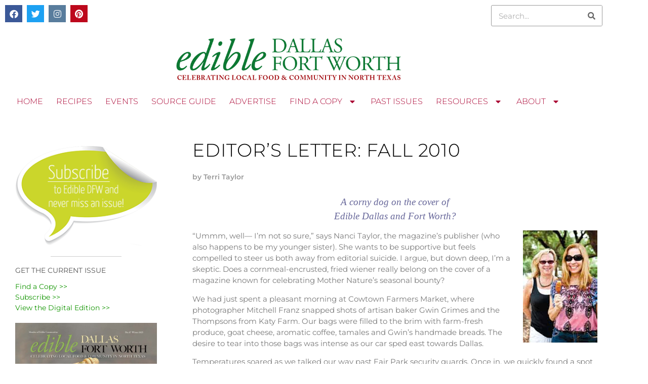

--- FILE ---
content_type: text/html; charset=UTF-8
request_url: https://www.edibledfw.com/fall-2010/editors-letter-fall-2010/
body_size: 24890
content:
<!doctype html>
<html lang="en-US">
<head>
	<meta charset="UTF-8">
	<meta name="viewport" content="width=device-width, initial-scale=1">
	<link rel="profile" href="https://gmpg.org/xfn/11">
	
<!-- Author Meta Tags by Molongui Authorship, visit: https://wordpress.org/plugins/molongui-authorship/ -->
<meta name="author" content="Terri Taylor">
<!-- /Molongui Authorship -->

<meta name='robots' content='index, follow, max-image-preview:large, max-snippet:-1, max-video-preview:-1' />

	<!-- This site is optimized with the Yoast SEO plugin v26.6 - https://yoast.com/wordpress/plugins/seo/ -->
	<title>EDITOR&#039;S LETTER: FALL 2010 - Edible Dallas and Fort Worth</title>
	<link rel="canonical" href="https://www.edibledfw.com/fall-2010/editors-letter-fall-2010/" />
	<meta property="og:locale" content="en_US" />
	<meta property="og:type" content="article" />
	<meta property="og:title" content="EDITOR&#039;S LETTER: FALL 2010 - Edible Dallas and Fort Worth" />
	<meta property="og:description" content="A corny dog on the cover of Edible Dallas and Fort Worth? “Ummm, well— I’m not so sure,” says Nanci Taylor, the magazine’s publisher (who also happens to be my younger sister). She wants to be supportive but feels compelled to steer us both away from editorial suicide. I argue, but down deep, I’m a [&hellip;]" />
	<meta property="og:url" content="https://www.edibledfw.com/fall-2010/editors-letter-fall-2010/" />
	<meta property="og:site_name" content="Edible Dallas and Fort Worth" />
	<meta property="article:published_time" content="2016-04-27T01:20:20+00:00" />
	<meta property="og:image" content="https://www.edibledfw.com/wp-content/uploads/images/stories/articles/fall10/editorsLetter.jpg" />
	<meta property="og:image:width" content="147" />
	<meta property="og:image:height" content="222" />
	<meta property="og:image:type" content="image/jpeg" />
	<meta name="author" content="Terri Taylor" />
	<meta name="twitter:card" content="summary_large_image" />
	<meta name="twitter:label1" content="Written by" />
	<meta name="twitter:data1" content="Terri Taylor" />
	<meta name="twitter:label2" content="Est. reading time" />
	<meta name="twitter:data2" content="3 minutes" />
	<script type="application/ld+json" class="yoast-schema-graph">{"@context":"https://schema.org","@graph":[{"@type":"WebPage","@id":"https://www.edibledfw.com/fall-2010/editors-letter-fall-2010/","url":"https://www.edibledfw.com/fall-2010/editors-letter-fall-2010/","name":"EDITOR'S LETTER: FALL 2010 - Edible Dallas and Fort Worth","isPartOf":{"@id":"https://www.edibledfw.com/#website"},"primaryImageOfPage":{"@id":"https://www.edibledfw.com/fall-2010/editors-letter-fall-2010/#primaryimage"},"image":{"@id":"https://www.edibledfw.com/fall-2010/editors-letter-fall-2010/#primaryimage"},"thumbnailUrl":"https://www.edibledfw.com/wp-content/uploads/images/stories/articles/fall10/editorsLetter.jpg","datePublished":"2016-04-27T01:20:20+00:00","author":{"@id":"https://www.edibledfw.com/#/schema/person/ee9a8d863fe897f93533b4dc5a32a5e9"},"breadcrumb":{"@id":"https://www.edibledfw.com/fall-2010/editors-letter-fall-2010/#breadcrumb"},"inLanguage":"en-US","potentialAction":[{"@type":"ReadAction","target":["https://www.edibledfw.com/fall-2010/editors-letter-fall-2010/"]}]},{"@type":"ImageObject","inLanguage":"en-US","@id":"https://www.edibledfw.com/fall-2010/editors-letter-fall-2010/#primaryimage","url":"https://www.edibledfw.com/wp-content/uploads/images/stories/articles/fall10/editorsLetter.jpg","contentUrl":"https://www.edibledfw.com/wp-content/uploads/images/stories/articles/fall10/editorsLetter.jpg","width":147,"height":222},{"@type":"BreadcrumbList","@id":"https://www.edibledfw.com/fall-2010/editors-letter-fall-2010/#breadcrumb","itemListElement":[{"@type":"ListItem","position":1,"name":"Home","item":"https://www.edibledfw.com/"},{"@type":"ListItem","position":2,"name":"EDITOR&#8217;S LETTER: FALL 2010"}]},{"@type":"WebSite","@id":"https://www.edibledfw.com/#website","url":"https://www.edibledfw.com/","name":"Edible Dallas and Fort Worth","description":"Celebrating Food &amp; Community in North Texas","potentialAction":[{"@type":"SearchAction","target":{"@type":"EntryPoint","urlTemplate":"https://www.edibledfw.com/?s={search_term_string}"},"query-input":{"@type":"PropertyValueSpecification","valueRequired":true,"valueName":"search_term_string"}}],"inLanguage":"en-US"},{"@type":"Person","@id":"https://www.edibledfw.com/#/schema/person/ee9a8d863fe897f93533b4dc5a32a5e9","name":"Terri Taylor","image":{"@type":"ImageObject","inLanguage":"en-US","@id":"https://www.edibledfw.com/#/schema/person/image/","url":"https://secure.gravatar.com/avatar/071fa7e5bd7c5c7762fc802c3516a6bddd238d25fff8cedf696d8112a1353ee1?s=96&d=mm&r=g","contentUrl":"https://secure.gravatar.com/avatar/071fa7e5bd7c5c7762fc802c3516a6bddd238d25fff8cedf696d8112a1353ee1?s=96&d=mm&r=g","caption":"Terri Taylor"},"description":"As a kid, TERRI TAYLOR refused to eat her vegetables. Her veggie-phobia was cured in 1977 when she spent eight months working on farms in Norway and France. She studied journalism at UT-Austin and received a master’s degree in liberal arts from SMU. Her short story “Virginia” can be found in Solamente en San Miguel, an anthology celebrating the magical Mexican town of San Miguel de Allende. She has written for Edible DFW since its inaugural issue in 2009. She became the magazine’s editor in 2010 and is the editor of Edible Dallas &amp; Fort Worth: The Cookbook.","url":"https://www.edibledfw.com/author/ttaylor/"}]}</script>
	<!-- / Yoast SEO plugin. -->


<link rel='dns-prefetch' href='//maxcdn.bootstrapcdn.com' />
<link rel="alternate" type="application/rss+xml" title="Edible Dallas and Fort Worth &raquo; Feed" href="https://www.edibledfw.com/feed/" />
<link rel="alternate" type="application/rss+xml" title="Edible Dallas and Fort Worth &raquo; Comments Feed" href="https://www.edibledfw.com/comments/feed/" />
<link rel="alternate" type="application/rss+xml" title="Edible Dallas and Fort Worth &raquo; EDITOR&#8217;S LETTER: FALL 2010 Comments Feed" href="https://www.edibledfw.com/fall-2010/editors-letter-fall-2010/feed/" />
<link rel="alternate" title="oEmbed (JSON)" type="application/json+oembed" href="https://www.edibledfw.com/wp-json/oembed/1.0/embed?url=https%3A%2F%2Fwww.edibledfw.com%2Ffall-2010%2Feditors-letter-fall-2010%2F" />
<link rel="alternate" title="oEmbed (XML)" type="text/xml+oembed" href="https://www.edibledfw.com/wp-json/oembed/1.0/embed?url=https%3A%2F%2Fwww.edibledfw.com%2Ffall-2010%2Feditors-letter-fall-2010%2F&#038;format=xml" />
		<!-- This site uses the Google Analytics by ExactMetrics plugin v8.11.1 - Using Analytics tracking - https://www.exactmetrics.com/ -->
							<script src="//www.googletagmanager.com/gtag/js?id=G-61T90P0YD5"  data-cfasync="false" data-wpfc-render="false" async></script>
			<script data-cfasync="false" data-wpfc-render="false">
				var em_version = '8.11.1';
				var em_track_user = true;
				var em_no_track_reason = '';
								var ExactMetricsDefaultLocations = {"page_location":"https:\/\/www.edibledfw.com\/fall-2010\/editors-letter-fall-2010\/"};
								if ( typeof ExactMetricsPrivacyGuardFilter === 'function' ) {
					var ExactMetricsLocations = (typeof ExactMetricsExcludeQuery === 'object') ? ExactMetricsPrivacyGuardFilter( ExactMetricsExcludeQuery ) : ExactMetricsPrivacyGuardFilter( ExactMetricsDefaultLocations );
				} else {
					var ExactMetricsLocations = (typeof ExactMetricsExcludeQuery === 'object') ? ExactMetricsExcludeQuery : ExactMetricsDefaultLocations;
				}

								var disableStrs = [
										'ga-disable-G-61T90P0YD5',
									];

				/* Function to detect opted out users */
				function __gtagTrackerIsOptedOut() {
					for (var index = 0; index < disableStrs.length; index++) {
						if (document.cookie.indexOf(disableStrs[index] + '=true') > -1) {
							return true;
						}
					}

					return false;
				}

				/* Disable tracking if the opt-out cookie exists. */
				if (__gtagTrackerIsOptedOut()) {
					for (var index = 0; index < disableStrs.length; index++) {
						window[disableStrs[index]] = true;
					}
				}

				/* Opt-out function */
				function __gtagTrackerOptout() {
					for (var index = 0; index < disableStrs.length; index++) {
						document.cookie = disableStrs[index] + '=true; expires=Thu, 31 Dec 2099 23:59:59 UTC; path=/';
						window[disableStrs[index]] = true;
					}
				}

				if ('undefined' === typeof gaOptout) {
					function gaOptout() {
						__gtagTrackerOptout();
					}
				}
								window.dataLayer = window.dataLayer || [];

				window.ExactMetricsDualTracker = {
					helpers: {},
					trackers: {},
				};
				if (em_track_user) {
					function __gtagDataLayer() {
						dataLayer.push(arguments);
					}

					function __gtagTracker(type, name, parameters) {
						if (!parameters) {
							parameters = {};
						}

						if (parameters.send_to) {
							__gtagDataLayer.apply(null, arguments);
							return;
						}

						if (type === 'event') {
														parameters.send_to = exactmetrics_frontend.v4_id;
							var hookName = name;
							if (typeof parameters['event_category'] !== 'undefined') {
								hookName = parameters['event_category'] + ':' + name;
							}

							if (typeof ExactMetricsDualTracker.trackers[hookName] !== 'undefined') {
								ExactMetricsDualTracker.trackers[hookName](parameters);
							} else {
								__gtagDataLayer('event', name, parameters);
							}
							
						} else {
							__gtagDataLayer.apply(null, arguments);
						}
					}

					__gtagTracker('js', new Date());
					__gtagTracker('set', {
						'developer_id.dNDMyYj': true,
											});
					if ( ExactMetricsLocations.page_location ) {
						__gtagTracker('set', ExactMetricsLocations);
					}
										__gtagTracker('config', 'G-61T90P0YD5', {"forceSSL":"true"} );
										window.gtag = __gtagTracker;										(function () {
						/* https://developers.google.com/analytics/devguides/collection/analyticsjs/ */
						/* ga and __gaTracker compatibility shim. */
						var noopfn = function () {
							return null;
						};
						var newtracker = function () {
							return new Tracker();
						};
						var Tracker = function () {
							return null;
						};
						var p = Tracker.prototype;
						p.get = noopfn;
						p.set = noopfn;
						p.send = function () {
							var args = Array.prototype.slice.call(arguments);
							args.unshift('send');
							__gaTracker.apply(null, args);
						};
						var __gaTracker = function () {
							var len = arguments.length;
							if (len === 0) {
								return;
							}
							var f = arguments[len - 1];
							if (typeof f !== 'object' || f === null || typeof f.hitCallback !== 'function') {
								if ('send' === arguments[0]) {
									var hitConverted, hitObject = false, action;
									if ('event' === arguments[1]) {
										if ('undefined' !== typeof arguments[3]) {
											hitObject = {
												'eventAction': arguments[3],
												'eventCategory': arguments[2],
												'eventLabel': arguments[4],
												'value': arguments[5] ? arguments[5] : 1,
											}
										}
									}
									if ('pageview' === arguments[1]) {
										if ('undefined' !== typeof arguments[2]) {
											hitObject = {
												'eventAction': 'page_view',
												'page_path': arguments[2],
											}
										}
									}
									if (typeof arguments[2] === 'object') {
										hitObject = arguments[2];
									}
									if (typeof arguments[5] === 'object') {
										Object.assign(hitObject, arguments[5]);
									}
									if ('undefined' !== typeof arguments[1].hitType) {
										hitObject = arguments[1];
										if ('pageview' === hitObject.hitType) {
											hitObject.eventAction = 'page_view';
										}
									}
									if (hitObject) {
										action = 'timing' === arguments[1].hitType ? 'timing_complete' : hitObject.eventAction;
										hitConverted = mapArgs(hitObject);
										__gtagTracker('event', action, hitConverted);
									}
								}
								return;
							}

							function mapArgs(args) {
								var arg, hit = {};
								var gaMap = {
									'eventCategory': 'event_category',
									'eventAction': 'event_action',
									'eventLabel': 'event_label',
									'eventValue': 'event_value',
									'nonInteraction': 'non_interaction',
									'timingCategory': 'event_category',
									'timingVar': 'name',
									'timingValue': 'value',
									'timingLabel': 'event_label',
									'page': 'page_path',
									'location': 'page_location',
									'title': 'page_title',
									'referrer' : 'page_referrer',
								};
								for (arg in args) {
																		if (!(!args.hasOwnProperty(arg) || !gaMap.hasOwnProperty(arg))) {
										hit[gaMap[arg]] = args[arg];
									} else {
										hit[arg] = args[arg];
									}
								}
								return hit;
							}

							try {
								f.hitCallback();
							} catch (ex) {
							}
						};
						__gaTracker.create = newtracker;
						__gaTracker.getByName = newtracker;
						__gaTracker.getAll = function () {
							return [];
						};
						__gaTracker.remove = noopfn;
						__gaTracker.loaded = true;
						window['__gaTracker'] = __gaTracker;
					})();
									} else {
										console.log("");
					(function () {
						function __gtagTracker() {
							return null;
						}

						window['__gtagTracker'] = __gtagTracker;
						window['gtag'] = __gtagTracker;
					})();
									}
			</script>
							<!-- / Google Analytics by ExactMetrics -->
		<style id='wp-img-auto-sizes-contain-inline-css'>
img:is([sizes=auto i],[sizes^="auto," i]){contain-intrinsic-size:3000px 1500px}
/*# sourceURL=wp-img-auto-sizes-contain-inline-css */
</style>
<link rel='stylesheet' id='cnss_font_awesome_css-css' href='https://www.edibledfw.com/wp-content/plugins/easy-social-icons/css/font-awesome/css/all.min.css?ver=7.0.0' media='all' />
<link rel='stylesheet' id='cnss_font_awesome_v4_shims-css' href='https://www.edibledfw.com/wp-content/plugins/easy-social-icons/css/font-awesome/css/v4-shims.min.css?ver=7.0.0' media='all' />
<link rel='stylesheet' id='cnss_css-css' href='https://www.edibledfw.com/wp-content/plugins/easy-social-icons/css/cnss.css?ver=1.0' media='all' />
<link rel='stylesheet' id='cnss_share_css-css' href='https://www.edibledfw.com/wp-content/plugins/easy-social-icons/css/share.css?ver=1.0' media='all' />
<style id='wp-emoji-styles-inline-css'>

	img.wp-smiley, img.emoji {
		display: inline !important;
		border: none !important;
		box-shadow: none !important;
		height: 1em !important;
		width: 1em !important;
		margin: 0 0.07em !important;
		vertical-align: -0.1em !important;
		background: none !important;
		padding: 0 !important;
	}
/*# sourceURL=wp-emoji-styles-inline-css */
</style>
<link rel='stylesheet' id='wp-block-library-css' href='https://www.edibledfw.com/wp-includes/css/dist/block-library/style.min.css?ver=c77ec0ee9416a48160d075008cb24b23' media='all' />
<link rel='stylesheet' id='ultimate_blocks-cgb-style-css-css' href='https://www.edibledfw.com/wp-content/plugins/ultimate-blocks/dist/blocks.style.build.css?ver=3.4.8' media='all' />
<link rel='stylesheet' id='ugb-style-css-v2-css' href='https://www.edibledfw.com/wp-content/plugins/stackable-ultimate-gutenberg-blocks/dist/deprecated/frontend_blocks_deprecated_v2.css?ver=3.19.5' media='all' />
<style id='ugb-style-css-v2-inline-css'>
:root {--stk-block-width-default-detected: 800px;}
:root {
			--content-width: 800px;
		}
/*# sourceURL=ugb-style-css-v2-inline-css */
</style>
<style id='global-styles-inline-css'>
:root{--wp--preset--aspect-ratio--square: 1;--wp--preset--aspect-ratio--4-3: 4/3;--wp--preset--aspect-ratio--3-4: 3/4;--wp--preset--aspect-ratio--3-2: 3/2;--wp--preset--aspect-ratio--2-3: 2/3;--wp--preset--aspect-ratio--16-9: 16/9;--wp--preset--aspect-ratio--9-16: 9/16;--wp--preset--color--black: #000000;--wp--preset--color--cyan-bluish-gray: #abb8c3;--wp--preset--color--white: #ffffff;--wp--preset--color--pale-pink: #f78da7;--wp--preset--color--vivid-red: #cf2e2e;--wp--preset--color--luminous-vivid-orange: #ff6900;--wp--preset--color--luminous-vivid-amber: #fcb900;--wp--preset--color--light-green-cyan: #7bdcb5;--wp--preset--color--vivid-green-cyan: #00d084;--wp--preset--color--pale-cyan-blue: #8ed1fc;--wp--preset--color--vivid-cyan-blue: #0693e3;--wp--preset--color--vivid-purple: #9b51e0;--wp--preset--gradient--vivid-cyan-blue-to-vivid-purple: linear-gradient(135deg,rgb(6,147,227) 0%,rgb(155,81,224) 100%);--wp--preset--gradient--light-green-cyan-to-vivid-green-cyan: linear-gradient(135deg,rgb(122,220,180) 0%,rgb(0,208,130) 100%);--wp--preset--gradient--luminous-vivid-amber-to-luminous-vivid-orange: linear-gradient(135deg,rgb(252,185,0) 0%,rgb(255,105,0) 100%);--wp--preset--gradient--luminous-vivid-orange-to-vivid-red: linear-gradient(135deg,rgb(255,105,0) 0%,rgb(207,46,46) 100%);--wp--preset--gradient--very-light-gray-to-cyan-bluish-gray: linear-gradient(135deg,rgb(238,238,238) 0%,rgb(169,184,195) 100%);--wp--preset--gradient--cool-to-warm-spectrum: linear-gradient(135deg,rgb(74,234,220) 0%,rgb(151,120,209) 20%,rgb(207,42,186) 40%,rgb(238,44,130) 60%,rgb(251,105,98) 80%,rgb(254,248,76) 100%);--wp--preset--gradient--blush-light-purple: linear-gradient(135deg,rgb(255,206,236) 0%,rgb(152,150,240) 100%);--wp--preset--gradient--blush-bordeaux: linear-gradient(135deg,rgb(254,205,165) 0%,rgb(254,45,45) 50%,rgb(107,0,62) 100%);--wp--preset--gradient--luminous-dusk: linear-gradient(135deg,rgb(255,203,112) 0%,rgb(199,81,192) 50%,rgb(65,88,208) 100%);--wp--preset--gradient--pale-ocean: linear-gradient(135deg,rgb(255,245,203) 0%,rgb(182,227,212) 50%,rgb(51,167,181) 100%);--wp--preset--gradient--electric-grass: linear-gradient(135deg,rgb(202,248,128) 0%,rgb(113,206,126) 100%);--wp--preset--gradient--midnight: linear-gradient(135deg,rgb(2,3,129) 0%,rgb(40,116,252) 100%);--wp--preset--font-size--small: 13px;--wp--preset--font-size--medium: 20px;--wp--preset--font-size--large: 36px;--wp--preset--font-size--x-large: 42px;--wp--preset--spacing--20: 0.44rem;--wp--preset--spacing--30: 0.67rem;--wp--preset--spacing--40: 1rem;--wp--preset--spacing--50: 1.5rem;--wp--preset--spacing--60: 2.25rem;--wp--preset--spacing--70: 3.38rem;--wp--preset--spacing--80: 5.06rem;--wp--preset--shadow--natural: 6px 6px 9px rgba(0, 0, 0, 0.2);--wp--preset--shadow--deep: 12px 12px 50px rgba(0, 0, 0, 0.4);--wp--preset--shadow--sharp: 6px 6px 0px rgba(0, 0, 0, 0.2);--wp--preset--shadow--outlined: 6px 6px 0px -3px rgb(255, 255, 255), 6px 6px rgb(0, 0, 0);--wp--preset--shadow--crisp: 6px 6px 0px rgb(0, 0, 0);}:root { --wp--style--global--content-size: 800px;--wp--style--global--wide-size: 1200px; }:where(body) { margin: 0; }.wp-site-blocks > .alignleft { float: left; margin-right: 2em; }.wp-site-blocks > .alignright { float: right; margin-left: 2em; }.wp-site-blocks > .aligncenter { justify-content: center; margin-left: auto; margin-right: auto; }:where(.wp-site-blocks) > * { margin-block-start: 24px; margin-block-end: 0; }:where(.wp-site-blocks) > :first-child { margin-block-start: 0; }:where(.wp-site-blocks) > :last-child { margin-block-end: 0; }:root { --wp--style--block-gap: 24px; }:root :where(.is-layout-flow) > :first-child{margin-block-start: 0;}:root :where(.is-layout-flow) > :last-child{margin-block-end: 0;}:root :where(.is-layout-flow) > *{margin-block-start: 24px;margin-block-end: 0;}:root :where(.is-layout-constrained) > :first-child{margin-block-start: 0;}:root :where(.is-layout-constrained) > :last-child{margin-block-end: 0;}:root :where(.is-layout-constrained) > *{margin-block-start: 24px;margin-block-end: 0;}:root :where(.is-layout-flex){gap: 24px;}:root :where(.is-layout-grid){gap: 24px;}.is-layout-flow > .alignleft{float: left;margin-inline-start: 0;margin-inline-end: 2em;}.is-layout-flow > .alignright{float: right;margin-inline-start: 2em;margin-inline-end: 0;}.is-layout-flow > .aligncenter{margin-left: auto !important;margin-right: auto !important;}.is-layout-constrained > .alignleft{float: left;margin-inline-start: 0;margin-inline-end: 2em;}.is-layout-constrained > .alignright{float: right;margin-inline-start: 2em;margin-inline-end: 0;}.is-layout-constrained > .aligncenter{margin-left: auto !important;margin-right: auto !important;}.is-layout-constrained > :where(:not(.alignleft):not(.alignright):not(.alignfull)){max-width: var(--wp--style--global--content-size);margin-left: auto !important;margin-right: auto !important;}.is-layout-constrained > .alignwide{max-width: var(--wp--style--global--wide-size);}body .is-layout-flex{display: flex;}.is-layout-flex{flex-wrap: wrap;align-items: center;}.is-layout-flex > :is(*, div){margin: 0;}body .is-layout-grid{display: grid;}.is-layout-grid > :is(*, div){margin: 0;}body{padding-top: 0px;padding-right: 0px;padding-bottom: 0px;padding-left: 0px;}a:where(:not(.wp-element-button)){text-decoration: underline;}:root :where(.wp-element-button, .wp-block-button__link){background-color: #32373c;border-width: 0;color: #fff;font-family: inherit;font-size: inherit;font-style: inherit;font-weight: inherit;letter-spacing: inherit;line-height: inherit;padding-top: calc(0.667em + 2px);padding-right: calc(1.333em + 2px);padding-bottom: calc(0.667em + 2px);padding-left: calc(1.333em + 2px);text-decoration: none;text-transform: inherit;}.has-black-color{color: var(--wp--preset--color--black) !important;}.has-cyan-bluish-gray-color{color: var(--wp--preset--color--cyan-bluish-gray) !important;}.has-white-color{color: var(--wp--preset--color--white) !important;}.has-pale-pink-color{color: var(--wp--preset--color--pale-pink) !important;}.has-vivid-red-color{color: var(--wp--preset--color--vivid-red) !important;}.has-luminous-vivid-orange-color{color: var(--wp--preset--color--luminous-vivid-orange) !important;}.has-luminous-vivid-amber-color{color: var(--wp--preset--color--luminous-vivid-amber) !important;}.has-light-green-cyan-color{color: var(--wp--preset--color--light-green-cyan) !important;}.has-vivid-green-cyan-color{color: var(--wp--preset--color--vivid-green-cyan) !important;}.has-pale-cyan-blue-color{color: var(--wp--preset--color--pale-cyan-blue) !important;}.has-vivid-cyan-blue-color{color: var(--wp--preset--color--vivid-cyan-blue) !important;}.has-vivid-purple-color{color: var(--wp--preset--color--vivid-purple) !important;}.has-black-background-color{background-color: var(--wp--preset--color--black) !important;}.has-cyan-bluish-gray-background-color{background-color: var(--wp--preset--color--cyan-bluish-gray) !important;}.has-white-background-color{background-color: var(--wp--preset--color--white) !important;}.has-pale-pink-background-color{background-color: var(--wp--preset--color--pale-pink) !important;}.has-vivid-red-background-color{background-color: var(--wp--preset--color--vivid-red) !important;}.has-luminous-vivid-orange-background-color{background-color: var(--wp--preset--color--luminous-vivid-orange) !important;}.has-luminous-vivid-amber-background-color{background-color: var(--wp--preset--color--luminous-vivid-amber) !important;}.has-light-green-cyan-background-color{background-color: var(--wp--preset--color--light-green-cyan) !important;}.has-vivid-green-cyan-background-color{background-color: var(--wp--preset--color--vivid-green-cyan) !important;}.has-pale-cyan-blue-background-color{background-color: var(--wp--preset--color--pale-cyan-blue) !important;}.has-vivid-cyan-blue-background-color{background-color: var(--wp--preset--color--vivid-cyan-blue) !important;}.has-vivid-purple-background-color{background-color: var(--wp--preset--color--vivid-purple) !important;}.has-black-border-color{border-color: var(--wp--preset--color--black) !important;}.has-cyan-bluish-gray-border-color{border-color: var(--wp--preset--color--cyan-bluish-gray) !important;}.has-white-border-color{border-color: var(--wp--preset--color--white) !important;}.has-pale-pink-border-color{border-color: var(--wp--preset--color--pale-pink) !important;}.has-vivid-red-border-color{border-color: var(--wp--preset--color--vivid-red) !important;}.has-luminous-vivid-orange-border-color{border-color: var(--wp--preset--color--luminous-vivid-orange) !important;}.has-luminous-vivid-amber-border-color{border-color: var(--wp--preset--color--luminous-vivid-amber) !important;}.has-light-green-cyan-border-color{border-color: var(--wp--preset--color--light-green-cyan) !important;}.has-vivid-green-cyan-border-color{border-color: var(--wp--preset--color--vivid-green-cyan) !important;}.has-pale-cyan-blue-border-color{border-color: var(--wp--preset--color--pale-cyan-blue) !important;}.has-vivid-cyan-blue-border-color{border-color: var(--wp--preset--color--vivid-cyan-blue) !important;}.has-vivid-purple-border-color{border-color: var(--wp--preset--color--vivid-purple) !important;}.has-vivid-cyan-blue-to-vivid-purple-gradient-background{background: var(--wp--preset--gradient--vivid-cyan-blue-to-vivid-purple) !important;}.has-light-green-cyan-to-vivid-green-cyan-gradient-background{background: var(--wp--preset--gradient--light-green-cyan-to-vivid-green-cyan) !important;}.has-luminous-vivid-amber-to-luminous-vivid-orange-gradient-background{background: var(--wp--preset--gradient--luminous-vivid-amber-to-luminous-vivid-orange) !important;}.has-luminous-vivid-orange-to-vivid-red-gradient-background{background: var(--wp--preset--gradient--luminous-vivid-orange-to-vivid-red) !important;}.has-very-light-gray-to-cyan-bluish-gray-gradient-background{background: var(--wp--preset--gradient--very-light-gray-to-cyan-bluish-gray) !important;}.has-cool-to-warm-spectrum-gradient-background{background: var(--wp--preset--gradient--cool-to-warm-spectrum) !important;}.has-blush-light-purple-gradient-background{background: var(--wp--preset--gradient--blush-light-purple) !important;}.has-blush-bordeaux-gradient-background{background: var(--wp--preset--gradient--blush-bordeaux) !important;}.has-luminous-dusk-gradient-background{background: var(--wp--preset--gradient--luminous-dusk) !important;}.has-pale-ocean-gradient-background{background: var(--wp--preset--gradient--pale-ocean) !important;}.has-electric-grass-gradient-background{background: var(--wp--preset--gradient--electric-grass) !important;}.has-midnight-gradient-background{background: var(--wp--preset--gradient--midnight) !important;}.has-small-font-size{font-size: var(--wp--preset--font-size--small) !important;}.has-medium-font-size{font-size: var(--wp--preset--font-size--medium) !important;}.has-large-font-size{font-size: var(--wp--preset--font-size--large) !important;}.has-x-large-font-size{font-size: var(--wp--preset--font-size--x-large) !important;}
:root :where(.wp-block-pullquote){font-size: 1.5em;line-height: 1.6;}
/*# sourceURL=global-styles-inline-css */
</style>
<link rel='stylesheet' id='simply-gallery-block-frontend-css' href='https://www.edibledfw.com/wp-content/plugins/simply-gallery-block/blocks/pgc_sgb.min.style.css?ver=3.3.1' media='all' />
<link rel='stylesheet' id='pgc-simply-gallery-plugin-lightbox-style-css' href='https://www.edibledfw.com/wp-content/plugins/simply-gallery-block/plugins/pgc_sgb_lightbox.min.style.css?ver=3.3.1' media='all' />
<link rel='stylesheet' id='ub-extension-style-css-css' href='https://www.edibledfw.com/wp-content/plugins/ultimate-blocks/src/extensions/style.css?ver=c77ec0ee9416a48160d075008cb24b23' media='all' />
<link rel='stylesheet' id='ce_responsive-css' href='https://www.edibledfw.com/wp-content/plugins/simple-embed-code/css/video-container.min.css?ver=2.5.1' media='all' />
<link rel='stylesheet' id='cff-css' href='https://www.edibledfw.com/wp-content/plugins/custom-facebook-feed/assets/css/cff-style.min.css?ver=4.3.4' media='all' />
<link rel='stylesheet' id='sb-font-awesome-css' href='https://maxcdn.bootstrapcdn.com/font-awesome/4.7.0/css/font-awesome.min.css?ver=c77ec0ee9416a48160d075008cb24b23' media='all' />
<link rel='stylesheet' id='hello-elementor-css' href='https://www.edibledfw.com/wp-content/themes/hello-elementor/assets/css/reset.css?ver=3.4.5' media='all' />
<link rel='stylesheet' id='hello-elementor-theme-style-css' href='https://www.edibledfw.com/wp-content/themes/hello-elementor/assets/css/theme.css?ver=3.4.5' media='all' />
<link rel='stylesheet' id='hello-elementor-header-footer-css' href='https://www.edibledfw.com/wp-content/themes/hello-elementor/assets/css/header-footer.css?ver=3.4.5' media='all' />
<link rel='stylesheet' id='e-animation-pulse-css' href='https://www.edibledfw.com/wp-content/plugins/elementor/assets/lib/animations/styles/e-animation-pulse.min.css?ver=3.34.0' media='all' />
<link rel='stylesheet' id='elementor-frontend-css' href='https://www.edibledfw.com/wp-content/plugins/elementor/assets/css/frontend.min.css?ver=3.34.0' media='all' />
<link rel='stylesheet' id='widget-social-icons-css' href='https://www.edibledfw.com/wp-content/plugins/elementor/assets/css/widget-social-icons.min.css?ver=3.34.0' media='all' />
<link rel='stylesheet' id='e-apple-webkit-css' href='https://www.edibledfw.com/wp-content/plugins/elementor/assets/css/conditionals/apple-webkit.min.css?ver=3.34.0' media='all' />
<link rel='stylesheet' id='widget-search-form-css' href='https://www.edibledfw.com/wp-content/plugins/elementor-pro/assets/css/widget-search-form.min.css?ver=3.34.0' media='all' />
<link rel='stylesheet' id='elementor-icons-shared-0-css' href='https://www.edibledfw.com/wp-content/plugins/elementor/assets/lib/font-awesome/css/fontawesome.min.css?ver=5.15.3' media='all' />
<link rel='stylesheet' id='elementor-icons-fa-solid-css' href='https://www.edibledfw.com/wp-content/plugins/elementor/assets/lib/font-awesome/css/solid.min.css?ver=5.15.3' media='all' />
<link rel='stylesheet' id='widget-image-css' href='https://www.edibledfw.com/wp-content/plugins/elementor/assets/css/widget-image.min.css?ver=3.34.0' media='all' />
<link rel='stylesheet' id='widget-nav-menu-css' href='https://www.edibledfw.com/wp-content/plugins/elementor-pro/assets/css/widget-nav-menu.min.css?ver=3.34.0' media='all' />
<link rel='stylesheet' id='swiper-css' href='https://www.edibledfw.com/wp-content/plugins/elementor/assets/lib/swiper/v8/css/swiper.min.css?ver=8.4.5' media='all' />
<link rel='stylesheet' id='e-swiper-css' href='https://www.edibledfw.com/wp-content/plugins/elementor/assets/css/conditionals/e-swiper.min.css?ver=3.34.0' media='all' />
<link rel='stylesheet' id='widget-heading-css' href='https://www.edibledfw.com/wp-content/plugins/elementor/assets/css/widget-heading.min.css?ver=3.34.0' media='all' />
<link rel='stylesheet' id='widget-post-info-css' href='https://www.edibledfw.com/wp-content/plugins/elementor-pro/assets/css/widget-post-info.min.css?ver=3.34.0' media='all' />
<link rel='stylesheet' id='widget-icon-list-css' href='https://www.edibledfw.com/wp-content/plugins/elementor/assets/css/widget-icon-list.min.css?ver=3.34.0' media='all' />
<link rel='stylesheet' id='elementor-icons-fa-regular-css' href='https://www.edibledfw.com/wp-content/plugins/elementor/assets/lib/font-awesome/css/regular.min.css?ver=5.15.3' media='all' />
<link rel='stylesheet' id='elementor-icons-css' href='https://www.edibledfw.com/wp-content/plugins/elementor/assets/lib/eicons/css/elementor-icons.min.css?ver=5.45.0' media='all' />
<link rel='stylesheet' id='elementor-post-7003-css' href='https://www.edibledfw.com/wp-content/uploads/elementor/css/post-7003.css?ver=1767727211' media='all' />
<link rel='stylesheet' id='cffstyles-css' href='https://www.edibledfw.com/wp-content/plugins/custom-facebook-feed/assets/css/cff-style.min.css?ver=4.3.4' media='all' />
<link rel='stylesheet' id='font-awesome-5-all-css' href='https://www.edibledfw.com/wp-content/plugins/elementor/assets/lib/font-awesome/css/all.min.css?ver=3.34.0' media='all' />
<link rel='stylesheet' id='font-awesome-4-shim-css' href='https://www.edibledfw.com/wp-content/plugins/elementor/assets/lib/font-awesome/css/v4-shims.min.css?ver=3.34.0' media='all' />
<link rel='stylesheet' id='elementor-post-10513-css' href='https://www.edibledfw.com/wp-content/uploads/elementor/css/post-10513.css?ver=1767727211' media='all' />
<link rel='stylesheet' id='elementor-post-10524-css' href='https://www.edibledfw.com/wp-content/uploads/elementor/css/post-10524.css?ver=1767727211' media='all' />
<link rel='stylesheet' id='elementor-post-10553-css' href='https://www.edibledfw.com/wp-content/uploads/elementor/css/post-10553.css?ver=1767727238' media='all' />
<link rel='stylesheet' id='molongui-authorship-box-css' href='https://www.edibledfw.com/wp-content/plugins/molongui-authorship/assets/css/author-box.af84.min.css?ver=5.2.4' media='all' />
<style id='molongui-authorship-box-inline-css'>
:root{ --m-a-box-bp: 600px; --m-a-box-bp-l: 599px; }.m-a-box {width:100%;margin-top:20px !important;margin-right:0 !important;margin-bottom:20px !important;margin-left:0 !important;} .m-a-box-header {margin-bottom:20px;} .m-a-box-header > :first-child,  .m-a-box-header a.m-a-box-header-url {font-size:18px;text-transform:none;text-align:left;color:inherit;} .m-a-box-container {padding-top:0;padding-right:0;padding-bottom:0;padding-left:0;border-style:solid;border-top-width:3px;border-right-width:0;border-bottom-width:3px;border-left-width:0;border-color:#adadad;background-color:#efefef;box-shadow:10px 10px 10px 0 #ababab ;} .m-a-box-avatar img,  .m-a-box-avatar div[data-avatar-type="acronym"] {border-style:solid;border-width:2px;border-color:#bfbfbf;} .m-a-box-name *  {font-size:22px;text-transform:none;text-align:left;color:inherit !important;} .m-a-box-container .m-a-box-content.m-a-box-profile .m-a-box-data .m-a-box-name * {text-align:left;} .m-a-box-content.m-a-box-profile .m-a-box-data .m-a-box-meta {text-align:left;} .m-a-box-content.m-a-box-profile .m-a-box-data .m-a-box-meta * {font-size:12px;text-transform:none;color:inherit;} .m-a-box-meta-divider {padding:0 0.2em;} .m-a-box-bio > * {font-size:14px;line-height:14px;text-align:justify;color:inherit;} .m-icon-container {background-color: inherit; border-color: inherit; color: #999999 !important;font-size:20px;} .m-a-box-related-entry-title,  .m-a-box-related-entry-title a {font-size:14px;text-transform:none;font-style:inherit;}
/*# sourceURL=molongui-authorship-box-inline-css */
</style>
<link rel='stylesheet' id='elementor-gf-local-roboto-css' href='https://www.edibledfw.com/wp-content/uploads/elementor/google-fonts/css/roboto.css?ver=1745352927' media='all' />
<link rel='stylesheet' id='elementor-gf-local-robotoslab-css' href='https://www.edibledfw.com/wp-content/uploads/elementor/google-fonts/css/robotoslab.css?ver=1745352943' media='all' />
<link rel='stylesheet' id='elementor-gf-local-montserrat-css' href='https://www.edibledfw.com/wp-content/uploads/elementor/google-fonts/css/montserrat.css?ver=1745352958' media='all' />
<link rel='stylesheet' id='elementor-gf-local-ebgaramond-css' href='https://www.edibledfw.com/wp-content/uploads/elementor/google-fonts/css/ebgaramond.css?ver=1745352974' media='all' />
<link rel='stylesheet' id='elementor-icons-fa-brands-css' href='https://www.edibledfw.com/wp-content/plugins/elementor/assets/lib/font-awesome/css/brands.min.css?ver=5.15.3' media='all' />
<script src="https://www.edibledfw.com/wp-includes/js/jquery/jquery.min.js?ver=3.7.1" id="jquery-core-js"></script>
<script src="https://www.edibledfw.com/wp-includes/js/jquery/jquery-migrate.min.js?ver=3.4.1" id="jquery-migrate-js"></script>
<script src="https://www.edibledfw.com/wp-content/plugins/easy-social-icons/js/cnss.js?ver=1.0" id="cnss_js-js"></script>
<script src="https://www.edibledfw.com/wp-content/plugins/easy-social-icons/js/share.js?ver=1.0" id="cnss_share_js-js"></script>
<script src="https://www.edibledfw.com/wp-content/plugins/exactmetrics-premium/assets/js/frontend-gtag.min.js?ver=8.11.1" id="exactmetrics-frontend-script-js" async data-wp-strategy="async"></script>
<script data-cfasync="false" data-wpfc-render="false" id='exactmetrics-frontend-script-js-extra'>var exactmetrics_frontend = {"js_events_tracking":"true","download_extensions":"zip,mp3,mpeg,pdf,docx,pptx,xlsx,rar","inbound_paths":"[{\"path\":\"\\\/go\\\/\",\"label\":\"affiliate\"},{\"path\":\"\\\/recommend\\\/\",\"label\":\"affiliate\"}]","home_url":"https:\/\/www.edibledfw.com","hash_tracking":"false","v4_id":"G-61T90P0YD5"};</script>
<script id="ugb-block-frontend-js-v2-js-extra">
var stackable = {"restUrl":"https://www.edibledfw.com/wp-json/"};
//# sourceURL=ugb-block-frontend-js-v2-js-extra
</script>
<script src="https://www.edibledfw.com/wp-content/plugins/stackable-ultimate-gutenberg-blocks/dist/deprecated/frontend_blocks_deprecated_v2.js?ver=3.19.5" id="ugb-block-frontend-js-v2-js"></script>
<script src="https://www.edibledfw.com/wp-content/plugins/elementor/assets/lib/font-awesome/js/v4-shims.min.js?ver=3.34.0" id="font-awesome-4-shim-js"></script>
<link rel="https://api.w.org/" href="https://www.edibledfw.com/wp-json/" /><link rel="alternate" title="JSON" type="application/json" href="https://www.edibledfw.com/wp-json/wp/v2/posts/2328" /><link rel="EditURI" type="application/rsd+xml" title="RSD" href="https://www.edibledfw.com/xmlrpc.php?rsd" />

<link rel='shortlink' href='https://www.edibledfw.com/?p=2328' />
<noscript><style>.simply-gallery-amp{ display: block !important; }</style></noscript><noscript><style>.sgb-preloader{ display: none !important; }</style></noscript>
<!-- This site is using AdRotate v5.17.1 to display their advertisements - https://ajdg.solutions/ -->
<!-- AdRotate CSS -->
<style type="text/css" media="screen">
	.g { margin:0px; padding:0px; overflow:hidden; line-height:1; zoom:1; }
	.g img { height:auto; }
	.g-col { position:relative; float:left; }
	.g-col:first-child { margin-left: 0; }
	.g-col:last-child { margin-right: 0; }
	.g-1 {  margin: 0 auto; }
	@media only screen and (max-width: 480px) {
		.g-col, .g-dyn, .g-single { width:100%; margin-left:0; margin-right:0; }
	}
</style>
<!-- /AdRotate CSS -->

<style type="text/css">
		ul.cnss-social-icon li.cn-fa-icon a:hover{color:#ffffff!important;}
		</style><script type="text/javascript">
(function(url){
	if(/(?:Chrome\/26\.0\.1410\.63 Safari\/537\.31|WordfenceTestMonBot)/.test(navigator.userAgent)){ return; }
	var addEvent = function(evt, handler) {
		if (window.addEventListener) {
			document.addEventListener(evt, handler, false);
		} else if (window.attachEvent) {
			document.attachEvent('on' + evt, handler);
		}
	};
	var removeEvent = function(evt, handler) {
		if (window.removeEventListener) {
			document.removeEventListener(evt, handler, false);
		} else if (window.detachEvent) {
			document.detachEvent('on' + evt, handler);
		}
	};
	var evts = 'contextmenu dblclick drag dragend dragenter dragleave dragover dragstart drop keydown keypress keyup mousedown mousemove mouseout mouseover mouseup mousewheel scroll'.split(' ');
	var logHuman = function() {
		if (window.wfLogHumanRan) { return; }
		window.wfLogHumanRan = true;
		var wfscr = document.createElement('script');
		wfscr.type = 'text/javascript';
		wfscr.async = true;
		wfscr.src = url + '&r=' + Math.random();
		(document.getElementsByTagName('head')[0]||document.getElementsByTagName('body')[0]).appendChild(wfscr);
		for (var i = 0; i < evts.length; i++) {
			removeEvent(evts[i], logHuman);
		}
	};
	for (var i = 0; i < evts.length; i++) {
		addEvent(evts[i], logHuman);
	}
})('//www.edibledfw.com/?wordfence_lh=1&hid=5D3FB9956A2C175C94A6BEB033F63312');
</script>            <style>
                .molongui-disabled-link
                {
                    border-bottom: none !important;
                    text-decoration: none !important;
                    color: inherit !important;
                    cursor: inherit !important;
                }
                .molongui-disabled-link:hover,
                .molongui-disabled-link:hover span
                {
                    border-bottom: none !important;
                    text-decoration: none !important;
                    color: inherit !important;
                    cursor: inherit !important;
                }
            </style>
            <meta name="generator" content="Elementor 3.34.0; features: additional_custom_breakpoints; settings: css_print_method-external, google_font-enabled, font_display-auto">
			<style>
				.e-con.e-parent:nth-of-type(n+4):not(.e-lazyloaded):not(.e-no-lazyload),
				.e-con.e-parent:nth-of-type(n+4):not(.e-lazyloaded):not(.e-no-lazyload) * {
					background-image: none !important;
				}
				@media screen and (max-height: 1024px) {
					.e-con.e-parent:nth-of-type(n+3):not(.e-lazyloaded):not(.e-no-lazyload),
					.e-con.e-parent:nth-of-type(n+3):not(.e-lazyloaded):not(.e-no-lazyload) * {
						background-image: none !important;
					}
				}
				@media screen and (max-height: 640px) {
					.e-con.e-parent:nth-of-type(n+2):not(.e-lazyloaded):not(.e-no-lazyload),
					.e-con.e-parent:nth-of-type(n+2):not(.e-lazyloaded):not(.e-no-lazyload) * {
						background-image: none !important;
					}
				}
			</style>
					<style id="wp-custom-css">
			.ast-plain-container.ast-no-sidebar #primary {
  margin-top: 0 !important;
}

.blocks-gallery-caption {font-size: 12px; color: gray; padding-bottom:10px;}

.widget {
    border: 0px;
}

.entry img {
    margin-bottom: 10px;
}

.wp-block-image img {
    margin-bottom: 10px;
}

h4, .entry-content h4 {
    margin-bottom: 10px;
}

figcaption {
    text-align: center;
	  font-family:georgia;
	  font-size: small;
		color: grey;
}

.wp-block-media-text {
	margin-bottom: 20px;
}

dd, dl, dt, li, ol, ul {
margin-bottom: 20px;
}		</style>
		</head>
<body class="wp-singular post-template-default single single-post postid-2328 single-format-standard wp-embed-responsive wp-theme-hello-elementor stk--is-helloelementor-theme hello-elementor-default elementor-default elementor-kit-7003 elementor-page-10553">


<a class="skip-link screen-reader-text" href="#content">Skip to content</a>

		<header data-elementor-type="header" data-elementor-id="10513" class="elementor elementor-10513 elementor-location-header" data-elementor-post-type="elementor_library">
					<section class="elementor-section elementor-top-section elementor-element elementor-element-cd7d588 elementor-section-boxed elementor-section-height-default elementor-section-height-default" data-id="cd7d588" data-element_type="section">
						<div class="elementor-container elementor-column-gap-default">
					<div class="elementor-column elementor-col-50 elementor-top-column elementor-element elementor-element-4c3b223" data-id="4c3b223" data-element_type="column">
			<div class="elementor-widget-wrap elementor-element-populated">
						<div class="elementor-element elementor-element-5673c8d elementor-shape-square e-grid-align-left elementor-grid-0 elementor-widget elementor-widget-social-icons" data-id="5673c8d" data-element_type="widget" data-widget_type="social-icons.default">
				<div class="elementor-widget-container">
							<div class="elementor-social-icons-wrapper elementor-grid" role="list">
							<span class="elementor-grid-item" role="listitem">
					<a class="elementor-icon elementor-social-icon elementor-social-icon-facebook elementor-animation-pulse elementor-repeater-item-5a65e09" href="https://www.facebook.com/#!/pages/Edible-Dallas-Fort-Worth/176325882393288" target="_blank">
						<span class="elementor-screen-only">Facebook</span>
						<i aria-hidden="true" class="fab fa-facebook"></i>					</a>
				</span>
							<span class="elementor-grid-item" role="listitem">
					<a class="elementor-icon elementor-social-icon elementor-social-icon-twitter elementor-animation-pulse elementor-repeater-item-f34ab5f" href="https://twitter.com/edibleDFW" target="_blank">
						<span class="elementor-screen-only">Twitter</span>
						<i aria-hidden="true" class="fab fa-twitter"></i>					</a>
				</span>
							<span class="elementor-grid-item" role="listitem">
					<a class="elementor-icon elementor-social-icon elementor-social-icon-instagram elementor-animation-pulse elementor-repeater-item-c09ffcd" href="https://www.instagram.com/edibledfw/" target="_blank">
						<span class="elementor-screen-only">Instagram</span>
						<i aria-hidden="true" class="fab fa-instagram"></i>					</a>
				</span>
							<span class="elementor-grid-item" role="listitem">
					<a class="elementor-icon elementor-social-icon elementor-social-icon-pinterest elementor-animation-pulse elementor-repeater-item-cc12619" href="https://www.pinterest.com/edibledfw/" target="_blank">
						<span class="elementor-screen-only">Pinterest</span>
						<i aria-hidden="true" class="fab fa-pinterest"></i>					</a>
				</span>
					</div>
						</div>
				</div>
					</div>
		</div>
				<div class="elementor-column elementor-col-50 elementor-top-column elementor-element elementor-element-3624222" data-id="3624222" data-element_type="column">
			<div class="elementor-widget-wrap elementor-element-populated">
						<div class="elementor-element elementor-element-53b8340 elementor-search-form--skin-classic elementor-search-form--button-type-icon elementor-widget elementor-widget-search-form" data-id="53b8340" data-element_type="widget" data-settings="{&quot;skin&quot;:&quot;classic&quot;}" data-widget_type="search-form.default">
				<div class="elementor-widget-container">
							<search role="search">
			<form class="elementor-search-form" action="https://www.edibledfw.com" method="get">
												<div class="elementor-search-form__container">
					<label class="elementor-screen-only" for="elementor-search-form-53b8340">Search</label>

					
					<input id="elementor-search-form-53b8340" placeholder="Search..." class="elementor-search-form__input" type="search" name="s" value="">
					
											<button class="elementor-search-form__submit" type="submit" aria-label="Search">
															<i aria-hidden="true" class="fas fa-search"></i>													</button>
					
									</div>
			</form>
		</search>
						</div>
				</div>
					</div>
		</div>
					</div>
		</section>
				<section class="elementor-section elementor-top-section elementor-element elementor-element-142e857 elementor-section-boxed elementor-section-height-default elementor-section-height-default" data-id="142e857" data-element_type="section">
						<div class="elementor-container elementor-column-gap-default">
					<div class="elementor-column elementor-col-100 elementor-top-column elementor-element elementor-element-06b92c9" data-id="06b92c9" data-element_type="column">
			<div class="elementor-widget-wrap elementor-element-populated">
						<div class="elementor-element elementor-element-29eb89f elementor-widget elementor-widget-image" data-id="29eb89f" data-element_type="widget" data-widget_type="image.default">
				<div class="elementor-widget-container">
																<a href="https://www.edibledfw.com">
							<img width="1368" height="274" src="https://www.edibledfw.com/wp-content/uploads/2023/08/edfw-logo-7-sep-23.png" class="attachment-full size-full wp-image-10801" alt="" srcset="https://www.edibledfw.com/wp-content/uploads/2023/08/edfw-logo-7-sep-23.png 1368w, https://www.edibledfw.com/wp-content/uploads/2023/08/edfw-logo-7-sep-23-300x60.png 300w, https://www.edibledfw.com/wp-content/uploads/2023/08/edfw-logo-7-sep-23-1024x205.png 1024w, https://www.edibledfw.com/wp-content/uploads/2023/08/edfw-logo-7-sep-23-768x154.png 768w" sizes="(max-width: 1368px) 100vw, 1368px" />								</a>
															</div>
				</div>
				<div class="elementor-element elementor-element-07bc1fb elementor-nav-menu__align-center elementor-nav-menu--dropdown-tablet elementor-nav-menu__text-align-aside elementor-nav-menu--toggle elementor-nav-menu--burger elementor-widget elementor-widget-nav-menu" data-id="07bc1fb" data-element_type="widget" data-settings="{&quot;layout&quot;:&quot;horizontal&quot;,&quot;submenu_icon&quot;:{&quot;value&quot;:&quot;&lt;i class=\&quot;fas fa-caret-down\&quot; aria-hidden=\&quot;true\&quot;&gt;&lt;\/i&gt;&quot;,&quot;library&quot;:&quot;fa-solid&quot;},&quot;toggle&quot;:&quot;burger&quot;}" data-widget_type="nav-menu.default">
				<div class="elementor-widget-container">
								<nav aria-label="Menu" class="elementor-nav-menu--main elementor-nav-menu__container elementor-nav-menu--layout-horizontal e--pointer-none">
				<ul id="menu-1-07bc1fb" class="elementor-nav-menu"><li class="menu-item menu-item-type-post_type menu-item-object-page menu-item-home menu-item-3781"><a href="https://www.edibledfw.com/" class="elementor-item">HOME</a></li>
<li class="menu-item menu-item-type-post_type menu-item-object-page menu-item-3063"><a href="https://www.edibledfw.com/what-to-cook/" class="elementor-item">RECIPES</a></li>
<li class="menu-item menu-item-type-post_type menu-item-object-page menu-item-5607"><a href="https://www.edibledfw.com/events/" class="elementor-item">EVENTS</a></li>
<li class="menu-item menu-item-type-post_type menu-item-object-post menu-item-6159"><a href="https://www.edibledfw.com/resource-guide/where-to-shop-and-visit-locally/" class="elementor-item">SOURCE GUIDE</a></li>
<li class="menu-item menu-item-type-post_type menu-item-object-page menu-item-3512"><a href="https://www.edibledfw.com/advertise/" class="elementor-item">ADVERTISE</a></li>
<li class="menu-item menu-item-type-custom menu-item-object-custom menu-item-has-children menu-item-3542"><a href="#" class="elementor-item elementor-item-anchor">FIND A COPY</a>
<ul class="sub-menu elementor-nav-menu--dropdown">
	<li class="menu-item menu-item-type-post_type menu-item-object-page menu-item-3544"><a href="https://www.edibledfw.com/subscribe/" class="elementor-sub-item">Subscribe</a></li>
	<li class="menu-item menu-item-type-post_type menu-item-object-page menu-item-3543"><a href="https://www.edibledfw.com/find-a-copy/" class="elementor-sub-item">Pick Up Locations</a></li>
</ul>
</li>
<li class="menu-item menu-item-type-post_type menu-item-object-page menu-item-3820"><a href="https://www.edibledfw.com/view-all-issues-2/" class="elementor-item">PAST ISSUES</a></li>
<li class="menu-item menu-item-type-custom menu-item-object-custom menu-item-has-children menu-item-3848"><a href="#" class="elementor-item elementor-item-anchor">RESOURCES</a>
<ul class="sub-menu elementor-nav-menu--dropdown">
	<li class="menu-item menu-item-type-post_type menu-item-object-post menu-item-12321"><a href="https://www.edibledfw.com/summer-2025/2025-north-texas-farmers-market-guide/" class="elementor-sub-item">2025 North Texas Farmers Market Guide</a></li>
	<li class="menu-item menu-item-type-post_type menu-item-object-page menu-item-3924"><a href="https://www.edibledfw.com/you-pick-it-farms/" class="elementor-sub-item">Guide to You-PIck-It Farms</a></li>
	<li class="menu-item menu-item-type-post_type menu-item-object-post menu-item-12425"><a href="https://www.edibledfw.com/in-season/whats-in-season-fall/" class="elementor-sub-item">What’s in Season: Fall</a></li>
</ul>
</li>
<li class="menu-item menu-item-type-custom menu-item-object-custom menu-item-has-children menu-item-3844"><a href="#" class="elementor-item elementor-item-anchor">ABOUT</a>
<ul class="sub-menu elementor-nav-menu--dropdown">
	<li class="menu-item menu-item-type-post_type menu-item-object-page menu-item-3507"><a href="https://www.edibledfw.com/about/" class="elementor-sub-item">About Us</a></li>
	<li class="menu-item menu-item-type-post_type menu-item-object-page menu-item-3882"><a href="https://www.edibledfw.com/about/contributors/" class="elementor-sub-item">Contributors</a></li>
	<li class="menu-item menu-item-type-post_type menu-item-object-page menu-item-3923"><a href="https://www.edibledfw.com/can-join-team/" class="elementor-sub-item">Join Our Team</a></li>
	<li class="menu-item menu-item-type-post_type menu-item-object-page menu-item-4219"><a href="https://www.edibledfw.com/press/" class="elementor-sub-item">Press</a></li>
</ul>
</li>
</ul>			</nav>
					<div class="elementor-menu-toggle" role="button" tabindex="0" aria-label="Menu Toggle" aria-expanded="false">
			<i aria-hidden="true" role="presentation" class="elementor-menu-toggle__icon--open eicon-menu-bar"></i><i aria-hidden="true" role="presentation" class="elementor-menu-toggle__icon--close eicon-close"></i>		</div>
					<nav class="elementor-nav-menu--dropdown elementor-nav-menu__container" aria-hidden="true">
				<ul id="menu-2-07bc1fb" class="elementor-nav-menu"><li class="menu-item menu-item-type-post_type menu-item-object-page menu-item-home menu-item-3781"><a href="https://www.edibledfw.com/" class="elementor-item" tabindex="-1">HOME</a></li>
<li class="menu-item menu-item-type-post_type menu-item-object-page menu-item-3063"><a href="https://www.edibledfw.com/what-to-cook/" class="elementor-item" tabindex="-1">RECIPES</a></li>
<li class="menu-item menu-item-type-post_type menu-item-object-page menu-item-5607"><a href="https://www.edibledfw.com/events/" class="elementor-item" tabindex="-1">EVENTS</a></li>
<li class="menu-item menu-item-type-post_type menu-item-object-post menu-item-6159"><a href="https://www.edibledfw.com/resource-guide/where-to-shop-and-visit-locally/" class="elementor-item" tabindex="-1">SOURCE GUIDE</a></li>
<li class="menu-item menu-item-type-post_type menu-item-object-page menu-item-3512"><a href="https://www.edibledfw.com/advertise/" class="elementor-item" tabindex="-1">ADVERTISE</a></li>
<li class="menu-item menu-item-type-custom menu-item-object-custom menu-item-has-children menu-item-3542"><a href="#" class="elementor-item elementor-item-anchor" tabindex="-1">FIND A COPY</a>
<ul class="sub-menu elementor-nav-menu--dropdown">
	<li class="menu-item menu-item-type-post_type menu-item-object-page menu-item-3544"><a href="https://www.edibledfw.com/subscribe/" class="elementor-sub-item" tabindex="-1">Subscribe</a></li>
	<li class="menu-item menu-item-type-post_type menu-item-object-page menu-item-3543"><a href="https://www.edibledfw.com/find-a-copy/" class="elementor-sub-item" tabindex="-1">Pick Up Locations</a></li>
</ul>
</li>
<li class="menu-item menu-item-type-post_type menu-item-object-page menu-item-3820"><a href="https://www.edibledfw.com/view-all-issues-2/" class="elementor-item" tabindex="-1">PAST ISSUES</a></li>
<li class="menu-item menu-item-type-custom menu-item-object-custom menu-item-has-children menu-item-3848"><a href="#" class="elementor-item elementor-item-anchor" tabindex="-1">RESOURCES</a>
<ul class="sub-menu elementor-nav-menu--dropdown">
	<li class="menu-item menu-item-type-post_type menu-item-object-post menu-item-12321"><a href="https://www.edibledfw.com/summer-2025/2025-north-texas-farmers-market-guide/" class="elementor-sub-item" tabindex="-1">2025 North Texas Farmers Market Guide</a></li>
	<li class="menu-item menu-item-type-post_type menu-item-object-page menu-item-3924"><a href="https://www.edibledfw.com/you-pick-it-farms/" class="elementor-sub-item" tabindex="-1">Guide to You-PIck-It Farms</a></li>
	<li class="menu-item menu-item-type-post_type menu-item-object-post menu-item-12425"><a href="https://www.edibledfw.com/in-season/whats-in-season-fall/" class="elementor-sub-item" tabindex="-1">What’s in Season: Fall</a></li>
</ul>
</li>
<li class="menu-item menu-item-type-custom menu-item-object-custom menu-item-has-children menu-item-3844"><a href="#" class="elementor-item elementor-item-anchor" tabindex="-1">ABOUT</a>
<ul class="sub-menu elementor-nav-menu--dropdown">
	<li class="menu-item menu-item-type-post_type menu-item-object-page menu-item-3507"><a href="https://www.edibledfw.com/about/" class="elementor-sub-item" tabindex="-1">About Us</a></li>
	<li class="menu-item menu-item-type-post_type menu-item-object-page menu-item-3882"><a href="https://www.edibledfw.com/about/contributors/" class="elementor-sub-item" tabindex="-1">Contributors</a></li>
	<li class="menu-item menu-item-type-post_type menu-item-object-page menu-item-3923"><a href="https://www.edibledfw.com/can-join-team/" class="elementor-sub-item" tabindex="-1">Join Our Team</a></li>
	<li class="menu-item menu-item-type-post_type menu-item-object-page menu-item-4219"><a href="https://www.edibledfw.com/press/" class="elementor-sub-item" tabindex="-1">Press</a></li>
</ul>
</li>
</ul>			</nav>
						</div>
				</div>
				<div class="elementor-element elementor-element-32516ab elementor-widget elementor-widget-wp-widget-adrotate_widgets" data-id="32516ab" data-element_type="widget" data-widget_type="wp-widget-adrotate_widgets.default">
				<div class="elementor-widget-container">
					<!-- Either there are no banners, they are disabled or none qualified for this location! -->				</div>
				</div>
					</div>
		</div>
					</div>
		</section>
				</header>
				<div data-elementor-type="single-post" data-elementor-id="10553" class="elementor elementor-10553 elementor-location-single post-2328 post type-post status-publish format-standard has-post-thumbnail hentry category-fall-2010" data-elementor-post-type="elementor_library">
					<section class="elementor-section elementor-top-section elementor-element elementor-element-a8bd4c4 elementor-reverse-mobile elementor-section-boxed elementor-section-height-default elementor-section-height-default" data-id="a8bd4c4" data-element_type="section">
						<div class="elementor-container elementor-column-gap-wide">
					<div class="elementor-column elementor-col-50 elementor-top-column elementor-element elementor-element-4971a77" data-id="4971a77" data-element_type="column">
			<div class="elementor-widget-wrap elementor-element-populated">
						<div class="elementor-element elementor-element-45bb23e elementor-widget elementor-widget-template" data-id="45bb23e" data-element_type="widget" data-widget_type="template.default">
				<div class="elementor-widget-container">
							<div class="elementor-template">
					<div data-elementor-type="page" data-elementor-id="10533" class="elementor elementor-10533" data-elementor-post-type="elementor_library">
						<section class="elementor-section elementor-top-section elementor-element elementor-element-ee57e24 elementor-section-boxed elementor-section-height-default elementor-section-height-default" data-id="ee57e24" data-element_type="section">
						<div class="elementor-container elementor-column-gap-default">
					<div class="elementor-column elementor-col-100 elementor-top-column elementor-element elementor-element-deb2bdc" data-id="deb2bdc" data-element_type="column">
			<div class="elementor-widget-wrap elementor-element-populated">
						<div class="elementor-element elementor-element-caaaa70 elementor-widget elementor-widget-image" data-id="caaaa70" data-element_type="widget" data-widget_type="image.default">
				<div class="elementor-widget-container">
																<a href="https://www.edibledfw.com/subscribe/">
							<img width="300" height="212" src="https://www.edibledfw.com/wp-content/uploads/2016/06/subscribeNew.png" class="attachment-large size-large wp-image-3948" alt="" srcset="https://www.edibledfw.com/wp-content/uploads/2016/06/subscribeNew.png 300w, https://www.edibledfw.com/wp-content/uploads/2016/06/subscribeNew-250x177.png 250w" sizes="(max-width: 300px) 100vw, 300px" />								</a>
															</div>
				</div>
				<div class="elementor-element elementor-element-beeb6d8 elementor-widget-divider--view-line elementor-widget elementor-widget-divider" data-id="beeb6d8" data-element_type="widget" data-widget_type="divider.default">
				<div class="elementor-widget-container">
							<div class="elementor-divider">
			<span class="elementor-divider-separator">
						</span>
		</div>
						</div>
				</div>
				<div class="elementor-element elementor-element-42de1a9 elementor-widget elementor-widget-heading" data-id="42de1a9" data-element_type="widget" data-widget_type="heading.default">
				<div class="elementor-widget-container">
					<h2 class="elementor-heading-title elementor-size-default">GET THE CURRENT ISSUE</h2>				</div>
				</div>
				<div class="elementor-element elementor-element-ccdae48 elementor-widget elementor-widget-text-editor" data-id="ccdae48" data-element_type="widget" data-widget_type="text-editor.default">
				<div class="elementor-widget-container">
									<p><a href="https://www.edibledfw.com/find-a-copy/">Find a Copy &gt;&gt;</a><br /><a href="https://www.edibledfw.com/subscribe/">Subscribe &gt;&gt;</a><br /><a href="https://mydigitalpublication.com/publication/?i=857683&amp;p=1&amp;view=issueViewer" target="_blank" rel="noopener">View the Digital Edition &gt;&gt;</a></p>								</div>
				</div>
				<div class="elementor-element elementor-element-0e3f3cb elementor-widget elementor-widget-image" data-id="0e3f3cb" data-element_type="widget" data-widget_type="image.default">
				<div class="elementor-widget-container">
															<img width="794" height="1024" src="https://www.edibledfw.com/wp-content/uploads/2025/12/cover-dfw-winter-2025-794x1024.jpg" class="attachment-large size-large wp-image-12450" alt="" srcset="https://www.edibledfw.com/wp-content/uploads/2025/12/cover-dfw-winter-2025-794x1024.jpg 794w, https://www.edibledfw.com/wp-content/uploads/2025/12/cover-dfw-winter-2025-233x300.jpg 233w, https://www.edibledfw.com/wp-content/uploads/2025/12/cover-dfw-winter-2025-768x990.jpg 768w, https://www.edibledfw.com/wp-content/uploads/2025/12/cover-dfw-winter-2025.jpg 1085w" sizes="(max-width: 794px) 100vw, 794px" />															</div>
				</div>
				<div class="elementor-element elementor-element-00b08dc elementor-widget-divider--view-line elementor-widget elementor-widget-divider" data-id="00b08dc" data-element_type="widget" data-widget_type="divider.default">
				<div class="elementor-widget-container">
							<div class="elementor-divider">
			<span class="elementor-divider-separator">
						</span>
		</div>
						</div>
				</div>
				<div class="elementor-element elementor-element-f8a0e00 elementor-widget elementor-widget-heading" data-id="f8a0e00" data-element_type="widget" data-widget_type="heading.default">
				<div class="elementor-widget-container">
					<h2 class="elementor-heading-title elementor-size-default">FARMERS MARKET GUIDE</h2>				</div>
				</div>
				<div class="elementor-element elementor-element-406ea61 elementor-widget elementor-widget-image" data-id="406ea61" data-element_type="widget" data-widget_type="image.default">
				<div class="elementor-widget-container">
																<a href="https://www.edibledfw.com/summer-2025/2025-north-texas-farmers-market-guide/">
							<img width="800" height="476" src="https://www.edibledfw.com/wp-content/uploads/2025/06/dfw-farmers-markets-2025-1024x609.jpg" class="attachment-large size-large wp-image-12215" alt="" srcset="https://www.edibledfw.com/wp-content/uploads/2025/06/dfw-farmers-markets-2025-1024x609.jpg 1024w, https://www.edibledfw.com/wp-content/uploads/2025/06/dfw-farmers-markets-2025-300x178.jpg 300w, https://www.edibledfw.com/wp-content/uploads/2025/06/dfw-farmers-markets-2025-768x456.jpg 768w, https://www.edibledfw.com/wp-content/uploads/2025/06/dfw-farmers-markets-2025.jpg 1400w" sizes="(max-width: 800px) 100vw, 800px" />								</a>
															</div>
				</div>
				<div class="elementor-element elementor-element-56d8eaf elementor-widget-divider--view-line elementor-widget elementor-widget-divider" data-id="56d8eaf" data-element_type="widget" data-widget_type="divider.default">
				<div class="elementor-widget-container">
							<div class="elementor-divider">
			<span class="elementor-divider-separator">
						</span>
		</div>
						</div>
				</div>
				<div class="elementor-element elementor-element-e8d6fbb elementor-widget elementor-widget-heading" data-id="e8d6fbb" data-element_type="widget" data-widget_type="heading.default">
				<div class="elementor-widget-container">
					<h2 class="elementor-heading-title elementor-size-default">JOIN OUR EMAIL/NEWSLETTER LIST</h2>				</div>
				</div>
				<div class="elementor-element elementor-element-764fbaa elementor-widget elementor-widget-wp-widget-mc4wp_form_widget" data-id="764fbaa" data-element_type="widget" data-widget_type="wp-widget-mc4wp_form_widget.default">
				<div class="elementor-widget-container">
					<script>(function() {
	window.mc4wp = window.mc4wp || {
		listeners: [],
		forms: {
			on: function(evt, cb) {
				window.mc4wp.listeners.push(
					{
						event   : evt,
						callback: cb
					}
				);
			}
		}
	}
})();
</script><!-- Mailchimp for WordPress v4.10.9 - https://wordpress.org/plugins/mailchimp-for-wp/ --><form id="mc4wp-form-1" class="mc4wp-form mc4wp-form-3964" method="post" data-id="3964" data-name="Newsletter Sign-Up" ><div class="mc4wp-form-fields"><p>
	<label>Be the first to know about special events, current happenings in the greater Dallas/Fort Worth food scene, and when new issues of Edible DFW hit the stands! </label></p>
	<input type="email" name="EMAIL" placeholder="Your email address" required />


<p>
	<input type="submit" value="Sign up" />
</p></div><label style="display: none !important;">Leave this field empty if you're human: <input type="text" name="_mc4wp_honeypot" value="" tabindex="-1" autocomplete="off" /></label><input type="hidden" name="_mc4wp_timestamp" value="1768690771" /><input type="hidden" name="_mc4wp_form_id" value="3964" /><input type="hidden" name="_mc4wp_form_element_id" value="mc4wp-form-1" /><div class="mc4wp-response"></div></form><!-- / Mailchimp for WordPress Plugin -->				</div>
				</div>
				<div class="elementor-element elementor-element-7cc32df elementor-widget-divider--view-line elementor-widget elementor-widget-divider" data-id="7cc32df" data-element_type="widget" data-widget_type="divider.default">
				<div class="elementor-widget-container">
							<div class="elementor-divider">
			<span class="elementor-divider-separator">
						</span>
		</div>
						</div>
				</div>
				<div class="elementor-element elementor-element-799d693 elementor-widget elementor-widget-heading" data-id="799d693" data-element_type="widget" data-widget_type="heading.default">
				<div class="elementor-widget-container">
					<h2 class="elementor-heading-title elementor-size-default">EDIBLE GUIDES: LOCAL RESOURCES</h2>				</div>
				</div>
				<div class="elementor-element elementor-element-59716f5 elementor-widget elementor-widget-image" data-id="59716f5" data-element_type="widget" data-widget_type="image.default">
				<div class="elementor-widget-container">
																<a href="http://digitaleditions.sheridan.com/publication/?i=616416&#038;pre=1#%7B%22issue_id%22:616416,%22page%22:0%7D" target="_blank">
							<img width="250" height="313" src="https://www.edibledfw.com/wp-content/uploads/2019/09/two-for-the-road.jpg" class="attachment-large size-large wp-image-6835" alt="" srcset="https://www.edibledfw.com/wp-content/uploads/2019/09/two-for-the-road.jpg 250w, https://www.edibledfw.com/wp-content/uploads/2019/09/two-for-the-road-240x300.jpg 240w" sizes="(max-width: 250px) 100vw, 250px" />								</a>
															</div>
				</div>
				<div class="elementor-element elementor-element-6901673 elementor-widget-divider--view-line elementor-widget elementor-widget-divider" data-id="6901673" data-element_type="widget" data-widget_type="divider.default">
				<div class="elementor-widget-container">
							<div class="elementor-divider">
			<span class="elementor-divider-separator">
						</span>
		</div>
						</div>
				</div>
				<div class="elementor-element elementor-element-bf70647 elementor-widget elementor-widget-image" data-id="bf70647" data-element_type="widget" data-widget_type="image.default">
				<div class="elementor-widget-container">
																<a href="https://www.edibledfw.com/can-join-team/">
							<img width="300" height="176" src="https://www.edibledfw.com/wp-content/uploads/2016/06/joinTeamMin.png" class="attachment-large size-large wp-image-3930" alt="" srcset="https://www.edibledfw.com/wp-content/uploads/2016/06/joinTeamMin.png 300w, https://www.edibledfw.com/wp-content/uploads/2016/06/joinTeamMin-250x147.png 250w" sizes="(max-width: 300px) 100vw, 300px" />								</a>
															</div>
				</div>
					</div>
		</div>
					</div>
		</section>
				</div>
				</div>
						</div>
				</div>
					</div>
		</div>
				<div class="elementor-column elementor-col-50 elementor-top-column elementor-element elementor-element-886bf6c" data-id="886bf6c" data-element_type="column">
			<div class="elementor-widget-wrap elementor-element-populated">
						<div class="elementor-element elementor-element-f927607 elementor-widget elementor-widget-theme-post-title elementor-page-title elementor-widget-heading" data-id="f927607" data-element_type="widget" data-widget_type="theme-post-title.default">
				<div class="elementor-widget-container">
					<h1 class="elementor-heading-title elementor-size-default">EDITOR&#8217;S LETTER: FALL 2010</h1>				</div>
				</div>
				<div class="elementor-element elementor-element-436e84a elementor-widget elementor-widget-post-info" data-id="436e84a" data-element_type="widget" data-widget_type="post-info.default">
				<div class="elementor-widget-container">
							<ul class="elementor-inline-items elementor-icon-list-items elementor-post-info">
								<li class="elementor-icon-list-item elementor-repeater-item-e788fd0 elementor-inline-item" itemprop="author">
						<a href="https://www.edibledfw.com/author/ttaylor/">
														<span class="elementor-icon-list-text elementor-post-info__item elementor-post-info__item--type-author">
							<span class="elementor-post-info__item-prefix">by</span>
										Terri Taylor					</span>
									</a>
				</li>
				</ul>
						</div>
				</div>
				<div class="elementor-element elementor-element-67b8141 elementor-widget elementor-widget-theme-post-content" data-id="67b8141" data-element_type="widget" data-widget_type="theme-post-content.default">
				<div class="elementor-widget-container">
					<p style="text-align: center;"><span style="color: #666699;"><em><span style="font-family: georgia,palatino; font-size: 14pt;">A corny dog on the cover of <br />Edible Dallas and Fort Worth?</span></em></span></p>
<p><img decoding="async" class="size-full wp-image-1253 alignright" src="http://www.edibledfw.com/wp-content/uploads/images/stories/articles/fall10/editorsLetter.jpg" alt="editorsLetter" width="147" height="222" />“Ummm, well— I’m not so sure,” says Nanci Taylor, the magazine’s publisher (who also happens to be my younger sister). She wants to be supportive but feels compelled to steer us both away from editorial suicide. I argue, but down deep, I’m a skeptic. Does a cornmeal-encrusted, fried wiener really belong on the cover of a magazine known for celebrating Mother Nature’s seasonal bounty?</p>
<p>We had just spent a pleasant morning at Cowtown Farmers Market, where photographer Mitchell Franz snapped shots of artisan baker Gwin Grimes and the Thompsons from Katy Farm. Our bags were filled to the brim with farm-fresh produce, goat cheese, aromatic coffee, tamales and Gwin’s handmade breads. The desire to tear into those bags was intense as our car sped east towards Dallas.</p>
<p>Temperatures soared as we talked our way past Fair Park security guards. Once in, we quickly found a spot under the Texas Star and unwrapped our cover boy. With surgical precision, we cut into the mini-mustard packets and squirted features onto his face. Copy editor Vivian Jones held the light reflector, while I, mimicking Ms. Liberty, raised high the symbol of all things fried. With his quizzical smile and glistening yellow eyeballs, Mr. Fletcher Corny Dog looked delicious.</p>
<p>So how does a health-minded locavore assuage her guilt during a seasonal fling with Mr. Corny? In her inimitable style, writer Joslyn Taylor (no relation) has outlined a dozen fun and productive ways to enjoy a greener trip to the Fried Food Capital of Texas. Penny Ruekberg got the scoop on the “Chefs Move To Schools” program from White House Chef Sam Kass and Dallas ISD’s Dora Rivas and Chef Brad Trudeau. In Richard Adams’ photo, Chef Brad looks oh-so-rock starish holding his giant whisk and my husband Greg’s ’74 Telecaster.</p>
<p>Kim Pierce e-mailed me shortly after she and photographer Alfonso Cevola savored the authentic Mexican cuisine of Paraiso Restaurante: “Some incredibly good food!” High praise from a discriminating food writer. It was Mozzarella Company owner Paula Lambert who first brought to our attention the Cockrell Hill restaurant of her longtime employee and friend Octavia Flores.</p>
<p>In a story that would make her Gilmer grandparents proud, Nancy Reed Krabill takes us on an East Texas road trip to the Yamboree, an autumn festival with carnival rides, girls in sparkly dresses and down-home country cooking. And while we’re facing east, let’s not forget Restaurant Ava on Rockwall’s historic town square. For the first time in Edible Dallas &amp; Fort Worth history, a duo of chefs, Parigi’s Janice Provost and Chad Houser, team up as writer and photographer to tell the story of fellow chefs Randall Copeland and Nathan Tate, two dudes you’ll want to get to know.</p>
<p>So why put the quintessential food symbol of a seasonal North Texas event on the fall cover of Edible Dallas and Fort Worth? Ummm— I love you, Mother Nature—but I couldn’t resist.</p>
<p>—Terri Taylor</p>

<!-- MOLONGUI AUTHORSHIP PLUGIN 5.2.4 -->
<!-- https://www.molongui.com/wordpress-plugin-post-authors -->

<div class="molongui-clearfix"></div><div class="m-a-box " data-box-layout="slim" data-box-position="below" data-multiauthor="false" data-author-id="65" data-author-type="user" data-author-archived=""><div class="m-a-box-container"><div class="m-a-box-tab m-a-box-content m-a-box-profile" data-profile-layout="layout-1" data-author-ref="user-65" itemscope itemid="https://www.edibledfw.com/author/ttaylor/" itemtype="https://schema.org/Person"><div class="m-a-box-content-top"></div><div class="m-a-box-content-middle"><div class="m-a-box-item m-a-box-avatar" data-source="local"><a class="m-a-box-avatar-url" href="https://www.edibledfw.com/author/ttaylor/"><img alt='' src='https://secure.gravatar.com/avatar/071fa7e5bd7c5c7762fc802c3516a6bddd238d25fff8cedf696d8112a1353ee1?s=150&#038;d=mp&#038;r=g' srcset='https://secure.gravatar.com/avatar/071fa7e5bd7c5c7762fc802c3516a6bddd238d25fff8cedf696d8112a1353ee1?s=300&#038;d=mp&#038;r=g 2x' class='avatar avatar-150 photo' height='150' width='150' itemprop=  "image"/></a></div><div class="m-a-box-item m-a-box-data"><div class="m-a-box-name"><h5 itemprop="name"><a class="m-a-box-name-url " href="https://www.edibledfw.com/author/ttaylor/" itemprop="url"> Terri Taylor</a></h5></div><div class="m-a-box-item m-a-box-meta"><a href="#" class="m-a-box-data-toggle" rel="nofollow"><span class="m-a-box-string-more-posts">+ posts</span><span class="m-a-box-string-bio" style="display:none">Bio</span></a><script type="text/javascript">document.addEventListener('DOMContentLoaded',function(){document.addEventListener('click',function(event){const target=event.target.closest('.m-a-box-data-toggle');if(target){event.preventDefault();let authorBox=target.closest('.m-a-box');if(authorBox.getAttribute('data-multiauthor')){authorBox=target.closest('[data-author-ref]')}if(authorBox){const postLabel=target.querySelector('.m-a-box-string-more-posts');const bioLabel=target.querySelector('.m-a-box-string-bio');if(postLabel.style.display==="none"){postLabel.style.display="inline";bioLabel.style.display="none"}else{postLabel.style.display="none";bioLabel.style.display="inline"}const bio=authorBox.querySelector('.m-a-box-bio');const related=authorBox.querySelector('.m-a-box-related-entries');if(related.style.display==="none"){related.style.display="block";bio.style.display="none"}else{related.style.display="none";bio.style.display="block"}}}})});</script></div><div class="m-a-box-bio" itemprop="description"><p>As a kid, TERRI TAYLOR refused to eat her vegetables. Her veggie-phobia was cured in 1977 when she spent eight months working on farms in Norway and France. She studied journalism at UT-Austin and received a master’s degree in liberal arts from SMU. Her short story “Virginia” can be found in Solamente en San Miguel, an anthology celebrating the magical Mexican town of San Miguel de Allende.  She has written for Edible DFW since its inaugural issue in 2009. She became the magazine’s editor in 2010 and is the editor of Edible Dallas &amp; Fort Worth: The Cookbook.</p></div><div class="m-a-box-related" data-related-layout="layout-1"><div class="m-a-box-item m-a-box-related-entries" style="display:none;"><ul><li><div class="m-a-box-related-entry" itemscope itemtype="http://schema.org/CreativeWork"><div class="molongui-display-none" itemprop="author" itemscope itemtype="http://schema.org/Person"><div itemprop="name">Terri Taylor</div><div itemprop="url"></div></div><div class="m-a-box-related-entry-title"><i class="m-a-icon-doc"></i><a class="molongui-remove-underline" href="https://www.edibledfw.com/winter-2025/hope-thrives-here/" itemprop="url"><span itemprop="headline">Hope Thrives Here</span></a></div></div></li><li><div class="m-a-box-related-entry" itemscope itemtype="http://schema.org/CreativeWork"><div class="molongui-display-none" itemprop="author" itemscope itemtype="http://schema.org/Person"><div itemprop="name">Terri Taylor</div><div itemprop="url"></div></div><div class="m-a-box-related-entry-title"><i class="m-a-icon-doc"></i><a class="molongui-remove-underline" href="https://www.edibledfw.com/fall-2025/all-under-one-tin-roof/" itemprop="url"><span itemprop="headline">All Under One Tin Roof</span></a></div></div></li><li><div class="m-a-box-related-entry" itemscope itemtype="http://schema.org/CreativeWork"><div class="molongui-display-none" itemprop="author" itemscope itemtype="http://schema.org/Person"><div itemprop="name">Terri Taylor</div><div itemprop="url"></div></div><div class="m-a-box-related-entry-title"><i class="m-a-icon-doc"></i><a class="molongui-remove-underline" href="https://www.edibledfw.com/winter-2024/home-sweet-home/" itemprop="url"><span itemprop="headline">Home Sweet Home</span></a></div></div></li><li><div class="m-a-box-related-entry" itemscope itemtype="http://schema.org/CreativeWork"><div class="molongui-display-none" itemprop="author" itemscope itemtype="http://schema.org/Person"><div itemprop="name">Terri Taylor</div><div itemprop="url"></div></div><div class="m-a-box-related-entry-title"><i class="m-a-icon-doc"></i><a class="molongui-remove-underline" href="https://www.edibledfw.com/fall-2024/tending-to-her-roots-joppy-mommas-farm/" itemprop="url"><span itemprop="headline">Tending to Her Roots: Joppy Momma&#8217;s Farm</span></a></div></div></li><li><div class="m-a-box-related-entry" itemscope itemtype="http://schema.org/CreativeWork"><div class="molongui-display-none" itemprop="author" itemscope itemtype="http://schema.org/Person"><div itemprop="name">Terri Taylor</div><div itemprop="url"></div></div><div class="m-a-box-related-entry-title"><i class="m-a-icon-doc"></i><a class="molongui-remove-underline" href="https://www.edibledfw.com/winter-2023/potpourri-boulangerie-in-oak-cliff-is-an-ode-to-generations/" itemprop="url"><span itemprop="headline">Potpourri Boulangerie in Oak Cliff is an Ode to Generations</span></a></div></div></li><li><div class="m-a-box-related-entry" itemscope itemtype="http://schema.org/CreativeWork"><div class="molongui-display-none" itemprop="author" itemscope itemtype="http://schema.org/Person"><div itemprop="name">Terri Taylor</div><div itemprop="url"></div></div><div class="m-a-box-related-entry-title"><i class="m-a-icon-doc"></i><a class="molongui-remove-underline" href="https://www.edibledfw.com/fall-2022/the-french-connection/" itemprop="url"><span itemprop="headline">The French Connection</span></a></div></div></li><li><div class="m-a-box-related-entry" itemscope itemtype="http://schema.org/CreativeWork"><div class="molongui-display-none" itemprop="author" itemscope itemtype="http://schema.org/Person"><div itemprop="name">Terri Taylor</div><div itemprop="url"></div></div><div class="m-a-box-related-entry-title"><i class="m-a-icon-doc"></i><a class="molongui-remove-underline" href="https://www.edibledfw.com/fall-2022/dreams-and-flying-machines/" itemprop="url"><span itemprop="headline">Dreams and Flying Machines</span></a></div></div></li><li><div class="m-a-box-related-entry" itemscope itemtype="http://schema.org/CreativeWork"><div class="molongui-display-none" itemprop="author" itemscope itemtype="http://schema.org/Person"><div itemprop="name">Terri Taylor</div><div itemprop="url"></div></div><div class="m-a-box-related-entry-title"><i class="m-a-icon-doc"></i><a class="molongui-remove-underline" href="https://www.edibledfw.com/fall-2022/sharing-a-legacy-grayson-college/" itemprop="url"><span itemprop="headline">Sharing a Legacy: Grayson College</span></a></div></div></li><li><div class="m-a-box-related-entry" itemscope itemtype="http://schema.org/CreativeWork"><div class="molongui-display-none" itemprop="author" itemscope itemtype="http://schema.org/Person"><div itemprop="name">Terri Taylor</div><div itemprop="url"></div></div><div class="m-a-box-related-entry-title"><i class="m-a-icon-doc"></i><a class="molongui-remove-underline" href="https://www.edibledfw.com/fall-2022/miss-frans-teaching-garden-tool-elementary-school/" itemprop="url"><span itemprop="headline">Miss Fran&#8217;s Teaching Garden Tool Elementary School</span></a></div></div></li><li><div class="m-a-box-related-entry" itemscope itemtype="http://schema.org/CreativeWork"><div class="molongui-display-none" itemprop="author" itemscope itemtype="http://schema.org/Person"><div itemprop="name">Terri Taylor</div><div itemprop="url"></div></div><div class="m-a-box-related-entry-title"><i class="m-a-icon-doc"></i><a class="molongui-remove-underline" href="https://www.edibledfw.com/spring-2021/a-fresh-perspective/" itemprop="url"><span itemprop="headline">A Fresh Perspective</span></a></div></div></li></ul></div></div></div></div><div class="m-a-box-content-bottom"></div></div></div></div>				</div>
				</div>
					</div>
		</div>
					</div>
		</section>
				</div>
				<footer data-elementor-type="footer" data-elementor-id="10524" class="elementor elementor-10524 elementor-location-footer" data-elementor-post-type="elementor_library">
					<section class="elementor-section elementor-top-section elementor-element elementor-element-e575f74 elementor-section-boxed elementor-section-height-default elementor-section-height-default" data-id="e575f74" data-element_type="section">
						<div class="elementor-container elementor-column-gap-default">
					<div class="elementor-column elementor-col-25 elementor-top-column elementor-element elementor-element-94bac38" data-id="94bac38" data-element_type="column">
			<div class="elementor-widget-wrap elementor-element-populated">
						<div class="elementor-element elementor-element-8352423 elementor-widget elementor-widget-image" data-id="8352423" data-element_type="widget" data-widget_type="image.default">
				<div class="elementor-widget-container">
															<img width="172" height="231" src="https://www.edibledfw.com/wp-content/uploads/images/banners/jamesBeard.jpg" class="attachment-large size-large wp-image-27" alt="" srcset="https://www.edibledfw.com/wp-content/uploads/images/banners/jamesBeard.jpg 172w, https://www.edibledfw.com/wp-content/uploads/images/banners/jamesBeard-150x201.jpg 150w" sizes="(max-width: 172px) 100vw, 172px" />															</div>
				</div>
					</div>
		</div>
				<div class="elementor-column elementor-col-25 elementor-top-column elementor-element elementor-element-c4bdf3d" data-id="c4bdf3d" data-element_type="column">
			<div class="elementor-widget-wrap elementor-element-populated">
						<div class="elementor-element elementor-element-faea207 elementor-widget elementor-widget-heading" data-id="faea207" data-element_type="widget" data-widget_type="heading.default">
				<div class="elementor-widget-container">
					<h2 class="elementor-heading-title elementor-size-default">Contact Us</h2>				</div>
				</div>
				<div class="elementor-element elementor-element-ae68a43 elementor-widget elementor-widget-text-editor" data-id="ae68a43" data-element_type="widget" data-widget_type="text-editor.default">
				<div class="elementor-widget-container">
									<p>info@edibledfw.com<br />214-552-1040<br />P.O. Box 180127<br />Dallas, TX 75218</p>								</div>
				</div>
					</div>
		</div>
				<div class="elementor-column elementor-col-25 elementor-top-column elementor-element elementor-element-152a148" data-id="152a148" data-element_type="column">
			<div class="elementor-widget-wrap elementor-element-populated">
						<div class="elementor-element elementor-element-803f71e elementor-widget elementor-widget-heading" data-id="803f71e" data-element_type="widget" data-widget_type="heading.default">
				<div class="elementor-widget-container">
					<h2 class="elementor-heading-title elementor-size-default">About Us</h2>				</div>
				</div>
				<div class="elementor-element elementor-element-2212426 elementor-nav-menu--dropdown-none elementor-widget elementor-widget-nav-menu" data-id="2212426" data-element_type="widget" data-settings="{&quot;layout&quot;:&quot;vertical&quot;,&quot;submenu_icon&quot;:{&quot;value&quot;:&quot;&lt;i class=\&quot;fas fa-caret-down\&quot; aria-hidden=\&quot;true\&quot;&gt;&lt;\/i&gt;&quot;,&quot;library&quot;:&quot;fa-solid&quot;}}" data-widget_type="nav-menu.default">
				<div class="elementor-widget-container">
								<nav aria-label="Menu" class="elementor-nav-menu--main elementor-nav-menu__container elementor-nav-menu--layout-vertical e--pointer-none">
				<ul id="menu-1-2212426" class="elementor-nav-menu sm-vertical"><li class="menu-item menu-item-type-post_type menu-item-object-page menu-item-3534"><a href="https://www.edibledfw.com/about/" class="elementor-item">About Edible DFW</a></li>
<li class="menu-item menu-item-type-post_type menu-item-object-page menu-item-3531"><a href="https://www.edibledfw.com/find-a-copy/" class="elementor-item">Find a Copy</a></li>
<li class="menu-item menu-item-type-post_type menu-item-object-page menu-item-3533"><a href="https://www.edibledfw.com/contact-us/" class="elementor-item">Contact</a></li>
<li class="menu-item menu-item-type-post_type menu-item-object-page menu-item-3532"><a href="https://www.edibledfw.com/subscribe/" class="elementor-item">Subscribe</a></li>
<li class="menu-item menu-item-type-post_type menu-item-object-page menu-item-3535"><a href="https://www.edibledfw.com/advertise/" class="elementor-item">Advertise</a></li>
</ul>			</nav>
						<nav class="elementor-nav-menu--dropdown elementor-nav-menu__container" aria-hidden="true">
				<ul id="menu-2-2212426" class="elementor-nav-menu sm-vertical"><li class="menu-item menu-item-type-post_type menu-item-object-page menu-item-3534"><a href="https://www.edibledfw.com/about/" class="elementor-item" tabindex="-1">About Edible DFW</a></li>
<li class="menu-item menu-item-type-post_type menu-item-object-page menu-item-3531"><a href="https://www.edibledfw.com/find-a-copy/" class="elementor-item" tabindex="-1">Find a Copy</a></li>
<li class="menu-item menu-item-type-post_type menu-item-object-page menu-item-3533"><a href="https://www.edibledfw.com/contact-us/" class="elementor-item" tabindex="-1">Contact</a></li>
<li class="menu-item menu-item-type-post_type menu-item-object-page menu-item-3532"><a href="https://www.edibledfw.com/subscribe/" class="elementor-item" tabindex="-1">Subscribe</a></li>
<li class="menu-item menu-item-type-post_type menu-item-object-page menu-item-3535"><a href="https://www.edibledfw.com/advertise/" class="elementor-item" tabindex="-1">Advertise</a></li>
</ul>			</nav>
						</div>
				</div>
					</div>
		</div>
				<div class="elementor-column elementor-col-25 elementor-top-column elementor-element elementor-element-1b775bd" data-id="1b775bd" data-element_type="column">
			<div class="elementor-widget-wrap elementor-element-populated">
						<div class="elementor-element elementor-element-de27257 elementor-widget elementor-widget-image" data-id="de27257" data-element_type="widget" data-widget_type="image.default">
				<div class="elementor-widget-container">
																<a href="https://www.edibledfw.com">
							<img width="800" height="160" src="https://www.edibledfw.com/wp-content/uploads/2023/08/edfw-logo-7-sep-23-1024x205.png" class="attachment-large size-large wp-image-10801" alt="" srcset="https://www.edibledfw.com/wp-content/uploads/2023/08/edfw-logo-7-sep-23-1024x205.png 1024w, https://www.edibledfw.com/wp-content/uploads/2023/08/edfw-logo-7-sep-23-300x60.png 300w, https://www.edibledfw.com/wp-content/uploads/2023/08/edfw-logo-7-sep-23-768x154.png 768w, https://www.edibledfw.com/wp-content/uploads/2023/08/edfw-logo-7-sep-23.png 1368w" sizes="(max-width: 800px) 100vw, 800px" />								</a>
															</div>
				</div>
				<div class="elementor-element elementor-element-122870a elementor-widget elementor-widget-heading" data-id="122870a" data-element_type="widget" data-widget_type="heading.default">
				<div class="elementor-widget-container">
					<h2 class="elementor-heading-title elementor-size-default"><a href="https://www.ediblecommunities.com" target="_blank">MEMBER OF EDIBLE COMMUNITIES</a></h2>				</div>
				</div>
				<div class="elementor-element elementor-element-71b815ad elementor-shape-square elementor-grid-0 e-grid-align-center elementor-widget elementor-widget-social-icons" data-id="71b815ad" data-element_type="widget" data-widget_type="social-icons.default">
				<div class="elementor-widget-container">
							<div class="elementor-social-icons-wrapper elementor-grid" role="list">
							<span class="elementor-grid-item" role="listitem">
					<a class="elementor-icon elementor-social-icon elementor-social-icon-facebook elementor-animation-pulse elementor-repeater-item-5a65e09" href="https://www.facebook.com/#!/pages/Edible-Dallas-Fort-Worth/176325882393288" target="_blank">
						<span class="elementor-screen-only">Facebook</span>
						<i aria-hidden="true" class="fab fa-facebook"></i>					</a>
				</span>
							<span class="elementor-grid-item" role="listitem">
					<a class="elementor-icon elementor-social-icon elementor-social-icon-twitter elementor-animation-pulse elementor-repeater-item-f34ab5f" href="https://twitter.com/edibleDFW" target="_blank">
						<span class="elementor-screen-only">Twitter</span>
						<i aria-hidden="true" class="fab fa-twitter"></i>					</a>
				</span>
							<span class="elementor-grid-item" role="listitem">
					<a class="elementor-icon elementor-social-icon elementor-social-icon-instagram elementor-animation-pulse elementor-repeater-item-c09ffcd" href="https://www.instagram.com/edibledfw/" target="_blank">
						<span class="elementor-screen-only">Instagram</span>
						<i aria-hidden="true" class="fab fa-instagram"></i>					</a>
				</span>
							<span class="elementor-grid-item" role="listitem">
					<a class="elementor-icon elementor-social-icon elementor-social-icon-pinterest elementor-animation-pulse elementor-repeater-item-cc12619" href="https://www.pinterest.com/edibledfw/" target="_blank">
						<span class="elementor-screen-only">Pinterest</span>
						<i aria-hidden="true" class="fab fa-pinterest"></i>					</a>
				</span>
					</div>
						</div>
				</div>
					</div>
		</div>
					</div>
		</section>
				</footer>
		
<script type="speculationrules">
{"prefetch":[{"source":"document","where":{"and":[{"href_matches":"/*"},{"not":{"href_matches":["/wp-*.php","/wp-admin/*","/wp-content/uploads/*","/wp-content/*","/wp-content/plugins/*","/wp-content/themes/hello-elementor/*","/*\\?(.+)"]}},{"not":{"selector_matches":"a[rel~=\"nofollow\"]"}},{"not":{"selector_matches":".no-prefetch, .no-prefetch a"}}]},"eagerness":"conservative"}]}
</script>
<!-- Custom Facebook Feed JS -->
<script type="text/javascript">var cffajaxurl = "https://www.edibledfw.com/wp-admin/admin-ajax.php";
var cfflinkhashtags = "true";
</script>
<!-- Custom Facebook Feed JS -->
<script type="text/javascript">
function cff_custom_js($){
    var $ = jQuery;
$('#cff .cff-author-img img').attr("onerror", "this.src='http://www.edibledfw.com/wp-content/uploads/2018/09/cover-edfw-fall-2018-sidebar.jpg'");
}cff_custom_js($);
</script><script>(function() {function maybePrefixUrlField () {
  const value = this.value.trim()
  if (value !== '' && value.indexOf('http') !== 0) {
    this.value = 'http://' + value
  }
}

const urlFields = document.querySelectorAll('.mc4wp-form input[type="url"]')
for (let j = 0; j < urlFields.length; j++) {
  urlFields[j].addEventListener('blur', maybePrefixUrlField)
}
})();</script>			<script>
				const lazyloadRunObserver = () => {
					const lazyloadBackgrounds = document.querySelectorAll( `.e-con.e-parent:not(.e-lazyloaded)` );
					const lazyloadBackgroundObserver = new IntersectionObserver( ( entries ) => {
						entries.forEach( ( entry ) => {
							if ( entry.isIntersecting ) {
								let lazyloadBackground = entry.target;
								if( lazyloadBackground ) {
									lazyloadBackground.classList.add( 'e-lazyloaded' );
								}
								lazyloadBackgroundObserver.unobserve( entry.target );
							}
						});
					}, { rootMargin: '200px 0px 200px 0px' } );
					lazyloadBackgrounds.forEach( ( lazyloadBackground ) => {
						lazyloadBackgroundObserver.observe( lazyloadBackground );
					} );
				};
				const events = [
					'DOMContentLoaded',
					'elementor/lazyload/observe',
				];
				events.forEach( ( event ) => {
					document.addEventListener( event, lazyloadRunObserver );
				} );
			</script>
			<script type="text/javascript">
		/* ExactMetrics Scroll Tracking */
		if ( typeof(jQuery) !== 'undefined' ) {
		jQuery( document ).ready(function(){
		function exactmetrics_scroll_tracking_load() {
		if ( ( typeof(__gaTracker) !== 'undefined' && __gaTracker && __gaTracker.hasOwnProperty( "loaded" ) && __gaTracker.loaded == true ) || ( typeof(__gtagTracker) !== 'undefined' && __gtagTracker ) ) {
		(function(factory) {
		factory(jQuery);
		}(function($) {

		/* Scroll Depth */
		"use strict";
		var defaults = {
		percentage: true
		};

		var $window = $(window),
		cache = [],
		scrollEventBound = false,
		lastPixelDepth = 0;

		/*
		* Plugin
		*/

		$.scrollDepth = function(options) {

		var startTime = +new Date();

		options = $.extend({}, defaults, options);

		/*
		* Functions
		*/

		function sendEvent(action, label, scrollDistance, timing) {
		if ( 'undefined' === typeof ExactMetricsObject || 'undefined' === typeof ExactMetricsObject.sendEvent ) {
		return;
		}
			var paramName = action.toLowerCase();
	var fieldsArray = {
	send_to: 'G-61T90P0YD5',
	non_interaction: true
	};
	fieldsArray[paramName] = label;

	if (arguments.length > 3) {
	fieldsArray.scroll_timing = timing
	ExactMetricsObject.sendEvent('event', 'scroll_depth', fieldsArray);
	} else {
	ExactMetricsObject.sendEvent('event', 'scroll_depth', fieldsArray);
	}
			}

		function calculateMarks(docHeight) {
		return {
		'25%' : parseInt(docHeight * 0.25, 10),
		'50%' : parseInt(docHeight * 0.50, 10),
		'75%' : parseInt(docHeight * 0.75, 10),
		/* Cushion to trigger 100% event in iOS */
		'100%': docHeight - 5
		};
		}

		function checkMarks(marks, scrollDistance, timing) {
		/* Check each active mark */
		$.each(marks, function(key, val) {
		if ( $.inArray(key, cache) === -1 && scrollDistance >= val ) {
		sendEvent('Percentage', key, scrollDistance, timing);
		cache.push(key);
		}
		});
		}

		function rounded(scrollDistance) {
		/* Returns String */
		return (Math.floor(scrollDistance/250) * 250).toString();
		}

		function init() {
		bindScrollDepth();
		}

		/*
		* Public Methods
		*/

		/* Reset Scroll Depth with the originally initialized options */
		$.scrollDepth.reset = function() {
		cache = [];
		lastPixelDepth = 0;
		$window.off('scroll.scrollDepth');
		bindScrollDepth();
		};

		/* Add DOM elements to be tracked */
		$.scrollDepth.addElements = function(elems) {

		if (typeof elems == "undefined" || !$.isArray(elems)) {
		return;
		}

		$.merge(options.elements, elems);

		/* If scroll event has been unbound from window, rebind */
		if (!scrollEventBound) {
		bindScrollDepth();
		}

		};

		/* Remove DOM elements currently tracked */
		$.scrollDepth.removeElements = function(elems) {

		if (typeof elems == "undefined" || !$.isArray(elems)) {
		return;
		}

		$.each(elems, function(index, elem) {

		var inElementsArray = $.inArray(elem, options.elements);
		var inCacheArray = $.inArray(elem, cache);

		if (inElementsArray != -1) {
		options.elements.splice(inElementsArray, 1);
		}

		if (inCacheArray != -1) {
		cache.splice(inCacheArray, 1);
		}

		});

		};

		/*
		* Throttle function borrowed from:
		* Underscore.js 1.5.2
		* http://underscorejs.org
		* (c) 2009-2013 Jeremy Ashkenas, DocumentCloud and Investigative Reporters & Editors
		* Underscore may be freely distributed under the MIT license.
		*/

		function throttle(func, wait) {
		var context, args, result;
		var timeout = null;
		var previous = 0;
		var later = function() {
		previous = new Date;
		timeout = null;
		result = func.apply(context, args);
		};
		return function() {
		var now = new Date;
		if (!previous) previous = now;
		var remaining = wait - (now - previous);
		context = this;
		args = arguments;
		if (remaining <= 0) {
		clearTimeout(timeout);
		timeout = null;
		previous = now;
		result = func.apply(context, args);
		} else if (!timeout) {
		timeout = setTimeout(later, remaining);
		}
		return result;
		};
		}

		/*
		* Scroll Event
		*/

		function bindScrollDepth() {

		scrollEventBound = true;

		$window.on('scroll.scrollDepth', throttle(function() {
		/*
		* We calculate document and window height on each scroll event to
		* account for dynamic DOM changes.
		*/

		var docHeight = $(document).height(),
		winHeight = window.innerHeight ? window.innerHeight : $window.height(),
		scrollDistance = $window.scrollTop() + winHeight,

		/* Recalculate percentage marks */
		marks = calculateMarks(docHeight),

		/* Timing */
		timing = +new Date - startTime;

		checkMarks(marks, scrollDistance, timing);
		}, 500));

		}

		init();
		};

		/* UMD export */
		return $.scrollDepth;

		}));

		jQuery.scrollDepth();
		} else {
		setTimeout(exactmetrics_scroll_tracking_load, 200);
		}
		}
		exactmetrics_scroll_tracking_load();
		});
		}
		/* End ExactMetrics Scroll Tracking */
		
</script><link rel='stylesheet' id='elementor-post-10533-css' href='https://www.edibledfw.com/wp-content/uploads/elementor/css/post-10533.css?ver=1767727211' media='all' />
<link rel='stylesheet' id='widget-divider-css' href='https://www.edibledfw.com/wp-content/plugins/elementor/assets/css/widget-divider.min.css?ver=3.34.0' media='all' />
<script src="https://www.edibledfw.com/wp-includes/js/jquery/ui/core.min.js?ver=1.13.3" id="jquery-ui-core-js"></script>
<script src="https://www.edibledfw.com/wp-includes/js/jquery/ui/mouse.min.js?ver=1.13.3" id="jquery-ui-mouse-js"></script>
<script src="https://www.edibledfw.com/wp-includes/js/jquery/ui/sortable.min.js?ver=1.13.3" id="jquery-ui-sortable-js"></script>
<script id="pgc-simply-gallery-plugin-lightbox-script-js-extra">
var PGC_SGB_LIGHTBOX = {"lightboxPreset":null,"postType":"post","lightboxSettigs":""};
//# sourceURL=pgc-simply-gallery-plugin-lightbox-script-js-extra
</script>
<script src="https://www.edibledfw.com/wp-content/plugins/simply-gallery-block/plugins/pgc_sgb_lightbox.min.js?ver=3.3.1" id="pgc-simply-gallery-plugin-lightbox-script-js"></script>
<script id="adrotate-clicker-js-extra">
var click_object = {"ajax_url":"https://www.edibledfw.com/wp-admin/admin-ajax.php"};
//# sourceURL=adrotate-clicker-js-extra
</script>
<script src="https://www.edibledfw.com/wp-content/plugins/adrotate/library/jquery.clicker.js" id="adrotate-clicker-js"></script>
<script id="cffscripts-js-extra">
var cffOptions = {"placeholder":"https://www.edibledfw.com/wp-content/plugins/custom-facebook-feed/assets/img/placeholder.png"};
//# sourceURL=cffscripts-js-extra
</script>
<script src="https://www.edibledfw.com/wp-content/plugins/custom-facebook-feed/assets/js/cff-scripts.js?ver=4.3.4" id="cffscripts-js"></script>
<script id="molongui-authorship-byline-js-extra">
var molongui_authorship_byline_params = {"byline_prefix":"","byline_suffix":"","byline_separator":",\u00a0","byline_last_separator":"\u00a0and\u00a0","byline_link_title":"View all posts by","byline_link_class":"","byline_dom_tree":"","byline_dom_prepend":"","byline_dom_append":"","byline_decoder":"v3"};
//# sourceURL=molongui-authorship-byline-js-extra
</script>
<script src="https://www.edibledfw.com/wp-content/plugins/molongui-authorship/assets/js/byline.f4f7.min.js?ver=5.2.4" id="molongui-authorship-byline-js"></script>
<script src="https://www.edibledfw.com/wp-content/plugins/elementor/assets/js/webpack.runtime.min.js?ver=3.34.0" id="elementor-webpack-runtime-js"></script>
<script src="https://www.edibledfw.com/wp-content/plugins/elementor/assets/js/frontend-modules.min.js?ver=3.34.0" id="elementor-frontend-modules-js"></script>
<script id="elementor-frontend-js-before">
var elementorFrontendConfig = {"environmentMode":{"edit":false,"wpPreview":false,"isScriptDebug":false},"i18n":{"shareOnFacebook":"Share on Facebook","shareOnTwitter":"Share on Twitter","pinIt":"Pin it","download":"Download","downloadImage":"Download image","fullscreen":"Fullscreen","zoom":"Zoom","share":"Share","playVideo":"Play Video","previous":"Previous","next":"Next","close":"Close","a11yCarouselPrevSlideMessage":"Previous slide","a11yCarouselNextSlideMessage":"Next slide","a11yCarouselFirstSlideMessage":"This is the first slide","a11yCarouselLastSlideMessage":"This is the last slide","a11yCarouselPaginationBulletMessage":"Go to slide"},"is_rtl":false,"breakpoints":{"xs":0,"sm":480,"md":768,"lg":1025,"xl":1440,"xxl":1600},"responsive":{"breakpoints":{"mobile":{"label":"Mobile Portrait","value":767,"default_value":767,"direction":"max","is_enabled":true},"mobile_extra":{"label":"Mobile Landscape","value":880,"default_value":880,"direction":"max","is_enabled":false},"tablet":{"label":"Tablet Portrait","value":1024,"default_value":1024,"direction":"max","is_enabled":true},"tablet_extra":{"label":"Tablet Landscape","value":1200,"default_value":1200,"direction":"max","is_enabled":false},"laptop":{"label":"Laptop","value":1366,"default_value":1366,"direction":"max","is_enabled":false},"widescreen":{"label":"Widescreen","value":2400,"default_value":2400,"direction":"min","is_enabled":false}},
"hasCustomBreakpoints":false},"version":"3.34.0","is_static":false,"experimentalFeatures":{"additional_custom_breakpoints":true,"theme_builder_v2":true,"home_screen":true,"global_classes_should_enforce_capabilities":true,"e_variables":true,"cloud-library":true,"e_opt_in_v4_page":true,"e_interactions":true,"import-export-customization":true,"e_pro_variables":true},"urls":{"assets":"https:\/\/www.edibledfw.com\/wp-content\/plugins\/elementor\/assets\/","ajaxurl":"https:\/\/www.edibledfw.com\/wp-admin\/admin-ajax.php","uploadUrl":"https:\/\/www.edibledfw.com\/wp-content\/uploads"},"nonces":{"floatingButtonsClickTracking":"9cc00cfa56"},"swiperClass":"swiper","settings":{"page":[],"editorPreferences":[]},"kit":{"active_breakpoints":["viewport_mobile","viewport_tablet"],"global_image_lightbox":"yes","lightbox_enable_counter":"yes","lightbox_enable_fullscreen":"yes","lightbox_enable_zoom":"yes","lightbox_enable_share":"yes","lightbox_title_src":"title","lightbox_description_src":"description"},"post":{"id":2328,"title":"EDITOR%27S%20LETTER%3A%20FALL%202010%20-%20Edible%20Dallas%20and%20Fort%20Worth","excerpt":"","featuredImage":"https:\/\/www.edibledfw.com\/wp-content\/uploads\/images\/stories\/articles\/fall10\/editorsLetter.jpg"}};
//# sourceURL=elementor-frontend-js-before
</script>
<script src="https://www.edibledfw.com/wp-content/plugins/elementor/assets/js/frontend.min.js?ver=3.34.0" id="elementor-frontend-js"></script>
<script src="https://www.edibledfw.com/wp-content/plugins/elementor-pro/assets/lib/smartmenus/jquery.smartmenus.min.js?ver=1.2.1" id="smartmenus-js"></script>
<script src="https://www.edibledfw.com/wp-content/plugins/elementor/assets/lib/swiper/v8/swiper.min.js?ver=8.4.5" id="swiper-js"></script>
<script defer src="https://www.edibledfw.com/wp-content/plugins/mailchimp-for-wp/assets/js/forms.js?ver=4.10.9" id="mc4wp-forms-api-js"></script>
<script src="https://www.edibledfw.com/wp-content/plugins/elementor-pro/assets/js/webpack-pro.runtime.min.js?ver=3.34.0" id="elementor-pro-webpack-runtime-js"></script>
<script src="https://www.edibledfw.com/wp-includes/js/dist/hooks.min.js?ver=dd5603f07f9220ed27f1" id="wp-hooks-js"></script>
<script src="https://www.edibledfw.com/wp-includes/js/dist/i18n.min.js?ver=c26c3dc7bed366793375" id="wp-i18n-js"></script>
<script id="wp-i18n-js-after">
wp.i18n.setLocaleData( { 'text direction\u0004ltr': [ 'ltr' ] } );
//# sourceURL=wp-i18n-js-after
</script>
<script id="elementor-pro-frontend-js-before">
var ElementorProFrontendConfig = {"ajaxurl":"https:\/\/www.edibledfw.com\/wp-admin\/admin-ajax.php","nonce":"e31c17f41e","urls":{"assets":"https:\/\/www.edibledfw.com\/wp-content\/plugins\/elementor-pro\/assets\/","rest":"https:\/\/www.edibledfw.com\/wp-json\/"},"settings":{"lazy_load_background_images":true},"popup":{"hasPopUps":false},"shareButtonsNetworks":{"facebook":{"title":"Facebook","has_counter":true},"twitter":{"title":"Twitter"},"linkedin":{"title":"LinkedIn","has_counter":true},"pinterest":{"title":"Pinterest","has_counter":true},"reddit":{"title":"Reddit","has_counter":true},"vk":{"title":"VK","has_counter":true},"odnoklassniki":{"title":"OK","has_counter":true},"tumblr":{"title":"Tumblr"},"digg":{"title":"Digg"},"skype":{"title":"Skype"},"stumbleupon":{"title":"StumbleUpon","has_counter":true},"mix":{"title":"Mix"},"telegram":{"title":"Telegram"},"pocket":{"title":"Pocket","has_counter":true},"xing":{"title":"XING","has_counter":true},"whatsapp":{"title":"WhatsApp"},"email":{"title":"Email"},"print":{"title":"Print"},"x-twitter":{"title":"X"},"threads":{"title":"Threads"}},
"facebook_sdk":{"lang":"en_US","app_id":""},"lottie":{"defaultAnimationUrl":"https:\/\/www.edibledfw.com\/wp-content\/plugins\/elementor-pro\/modules\/lottie\/assets\/animations\/default.json"}};
//# sourceURL=elementor-pro-frontend-js-before
</script>
<script src="https://www.edibledfw.com/wp-content/plugins/elementor-pro/assets/js/frontend.min.js?ver=3.34.0" id="elementor-pro-frontend-js"></script>
<script src="https://www.edibledfw.com/wp-content/plugins/elementor-pro/assets/js/elements-handlers.min.js?ver=3.34.0" id="pro-elements-handlers-js"></script>
<script id="wp-emoji-settings" type="application/json">
{"baseUrl":"https://s.w.org/images/core/emoji/17.0.2/72x72/","ext":".png","svgUrl":"https://s.w.org/images/core/emoji/17.0.2/svg/","svgExt":".svg","source":{"concatemoji":"https://www.edibledfw.com/wp-includes/js/wp-emoji-release.min.js?ver=c77ec0ee9416a48160d075008cb24b23"}}
</script>
<script type="module">
/*! This file is auto-generated */
const a=JSON.parse(document.getElementById("wp-emoji-settings").textContent),o=(window._wpemojiSettings=a,"wpEmojiSettingsSupports"),s=["flag","emoji"];function i(e){try{var t={supportTests:e,timestamp:(new Date).valueOf()};sessionStorage.setItem(o,JSON.stringify(t))}catch(e){}}function c(e,t,n){e.clearRect(0,0,e.canvas.width,e.canvas.height),e.fillText(t,0,0);t=new Uint32Array(e.getImageData(0,0,e.canvas.width,e.canvas.height).data);e.clearRect(0,0,e.canvas.width,e.canvas.height),e.fillText(n,0,0);const a=new Uint32Array(e.getImageData(0,0,e.canvas.width,e.canvas.height).data);return t.every((e,t)=>e===a[t])}function p(e,t){e.clearRect(0,0,e.canvas.width,e.canvas.height),e.fillText(t,0,0);var n=e.getImageData(16,16,1,1);for(let e=0;e<n.data.length;e++)if(0!==n.data[e])return!1;return!0}function u(e,t,n,a){switch(t){case"flag":return n(e,"\ud83c\udff3\ufe0f\u200d\u26a7\ufe0f","\ud83c\udff3\ufe0f\u200b\u26a7\ufe0f")?!1:!n(e,"\ud83c\udde8\ud83c\uddf6","\ud83c\udde8\u200b\ud83c\uddf6")&&!n(e,"\ud83c\udff4\udb40\udc67\udb40\udc62\udb40\udc65\udb40\udc6e\udb40\udc67\udb40\udc7f","\ud83c\udff4\u200b\udb40\udc67\u200b\udb40\udc62\u200b\udb40\udc65\u200b\udb40\udc6e\u200b\udb40\udc67\u200b\udb40\udc7f");case"emoji":return!a(e,"\ud83e\u1fac8")}return!1}function f(e,t,n,a){let r;const o=(r="undefined"!=typeof WorkerGlobalScope&&self instanceof WorkerGlobalScope?new OffscreenCanvas(300,150):document.createElement("canvas")).getContext("2d",{willReadFrequently:!0}),s=(o.textBaseline="top",o.font="600 32px Arial",{});return e.forEach(e=>{s[e]=t(o,e,n,a)}),s}function r(e){var t=document.createElement("script");t.src=e,t.defer=!0,document.head.appendChild(t)}a.supports={everything:!0,everythingExceptFlag:!0},new Promise(t=>{let n=function(){try{var e=JSON.parse(sessionStorage.getItem(o));if("object"==typeof e&&"number"==typeof e.timestamp&&(new Date).valueOf()<e.timestamp+604800&&"object"==typeof e.supportTests)return e.supportTests}catch(e){}return null}();if(!n){if("undefined"!=typeof Worker&&"undefined"!=typeof OffscreenCanvas&&"undefined"!=typeof URL&&URL.createObjectURL&&"undefined"!=typeof Blob)try{var e="postMessage("+f.toString()+"("+[JSON.stringify(s),u.toString(),c.toString(),p.toString()].join(",")+"));",a=new Blob([e],{type:"text/javascript"});const r=new Worker(URL.createObjectURL(a),{name:"wpTestEmojiSupports"});return void(r.onmessage=e=>{i(n=e.data),r.terminate(),t(n)})}catch(e){}i(n=f(s,u,c,p))}t(n)}).then(e=>{for(const n in e)a.supports[n]=e[n],a.supports.everything=a.supports.everything&&a.supports[n],"flag"!==n&&(a.supports.everythingExceptFlag=a.supports.everythingExceptFlag&&a.supports[n]);var t;a.supports.everythingExceptFlag=a.supports.everythingExceptFlag&&!a.supports.flag,a.supports.everything||((t=a.source||{}).concatemoji?r(t.concatemoji):t.wpemoji&&t.twemoji&&(r(t.twemoji),r(t.wpemoji)))});
//# sourceURL=https://www.edibledfw.com/wp-includes/js/wp-emoji-loader.min.js
</script>

</body>
</html>


--- FILE ---
content_type: text/css
request_url: https://www.edibledfw.com/wp-content/uploads/elementor/css/post-10513.css?ver=1767727211
body_size: 889
content:
.elementor-10513 .elementor-element.elementor-element-cd7d588 > .elementor-container{max-width:1200px;}.elementor-10513 .elementor-element.elementor-element-5673c8d .elementor-repeater-item-c09ffcd.elementor-social-icon{background-color:#597D9D;}.elementor-10513 .elementor-element.elementor-element-5673c8d{--grid-template-columns:repeat(0, auto);--icon-size:17px;--grid-column-gap:5px;--grid-row-gap:0px;}.elementor-10513 .elementor-element.elementor-element-5673c8d .elementor-widget-container{text-align:left;}.elementor-widget-search-form input[type="search"].elementor-search-form__input{font-family:var( --e-global-typography-text-font-family ), Sans-serif;font-size:var( --e-global-typography-text-font-size );font-weight:var( --e-global-typography-text-font-weight );}.elementor-widget-search-form .elementor-search-form__input,
					.elementor-widget-search-form .elementor-search-form__icon,
					.elementor-widget-search-form .elementor-lightbox .dialog-lightbox-close-button,
					.elementor-widget-search-form .elementor-lightbox .dialog-lightbox-close-button:hover,
					.elementor-widget-search-form.elementor-search-form--skin-full_screen input[type="search"].elementor-search-form__input{color:var( --e-global-color-text );fill:var( --e-global-color-text );}.elementor-widget-search-form .elementor-search-form__submit{font-family:var( --e-global-typography-text-font-family ), Sans-serif;font-size:var( --e-global-typography-text-font-size );font-weight:var( --e-global-typography-text-font-weight );background-color:var( --e-global-color-secondary );}.elementor-10513 .elementor-element.elementor-element-53b8340 .elementor-search-form__container{min-height:42px;}.elementor-10513 .elementor-element.elementor-element-53b8340 .elementor-search-form__submit{min-width:42px;--e-search-form-submit-text-color:#666666;background-color:#FFFFFF;}body:not(.rtl) .elementor-10513 .elementor-element.elementor-element-53b8340 .elementor-search-form__icon{padding-left:calc(42px / 3);}body.rtl .elementor-10513 .elementor-element.elementor-element-53b8340 .elementor-search-form__icon{padding-right:calc(42px / 3);}.elementor-10513 .elementor-element.elementor-element-53b8340 .elementor-search-form__input, .elementor-10513 .elementor-element.elementor-element-53b8340.elementor-search-form--button-type-text .elementor-search-form__submit{padding-left:calc(42px / 3);padding-right:calc(42px / 3);}.elementor-10513 .elementor-element.elementor-element-53b8340:not(.elementor-search-form--skin-full_screen) .elementor-search-form__container{background-color:#FFFFFF;border-color:#999999;border-width:1px 1px 1px 1px;border-radius:3px;}.elementor-10513 .elementor-element.elementor-element-53b8340.elementor-search-form--skin-full_screen input[type="search"].elementor-search-form__input{background-color:#FFFFFF;border-color:#999999;border-width:1px 1px 1px 1px;border-radius:3px;}.elementor-widget-image .widget-image-caption{color:var( --e-global-color-text );font-family:var( --e-global-typography-text-font-family ), Sans-serif;font-size:var( --e-global-typography-text-font-size );font-weight:var( --e-global-typography-text-font-weight );}.elementor-10513 .elementor-element.elementor-element-29eb89f img{width:453px;}.elementor-widget-nav-menu .elementor-nav-menu .elementor-item{font-family:var( --e-global-typography-primary-font-family ), Sans-serif;font-weight:var( --e-global-typography-primary-font-weight );}.elementor-widget-nav-menu .elementor-nav-menu--main .elementor-item{color:var( --e-global-color-text );fill:var( --e-global-color-text );}.elementor-widget-nav-menu .elementor-nav-menu--main .elementor-item:hover,
					.elementor-widget-nav-menu .elementor-nav-menu--main .elementor-item.elementor-item-active,
					.elementor-widget-nav-menu .elementor-nav-menu--main .elementor-item.highlighted,
					.elementor-widget-nav-menu .elementor-nav-menu--main .elementor-item:focus{color:var( --e-global-color-accent );fill:var( --e-global-color-accent );}.elementor-widget-nav-menu .elementor-nav-menu--main:not(.e--pointer-framed) .elementor-item:before,
					.elementor-widget-nav-menu .elementor-nav-menu--main:not(.e--pointer-framed) .elementor-item:after{background-color:var( --e-global-color-accent );}.elementor-widget-nav-menu .e--pointer-framed .elementor-item:before,
					.elementor-widget-nav-menu .e--pointer-framed .elementor-item:after{border-color:var( --e-global-color-accent );}.elementor-widget-nav-menu{--e-nav-menu-divider-color:var( --e-global-color-text );}.elementor-widget-nav-menu .elementor-nav-menu--dropdown .elementor-item, .elementor-widget-nav-menu .elementor-nav-menu--dropdown  .elementor-sub-item{font-family:var( --e-global-typography-accent-font-family ), Sans-serif;font-weight:var( --e-global-typography-accent-font-weight );}.elementor-10513 .elementor-element.elementor-element-07bc1fb > .elementor-widget-container{margin:10px 0px 20px 0px;}.elementor-10513 .elementor-element.elementor-element-07bc1fb .elementor-menu-toggle{margin:0 auto;}.elementor-10513 .elementor-element.elementor-element-07bc1fb .elementor-nav-menu .elementor-item{font-family:"Montserrat", Sans-serif;font-size:16px;font-weight:300;text-decoration:none;}.elementor-10513 .elementor-element.elementor-element-07bc1fb .elementor-nav-menu--main .elementor-item{color:#AB0534;fill:#AB0534;padding-left:13px;padding-right:13px;}.elementor-10513 .elementor-element.elementor-element-07bc1fb .elementor-nav-menu--main .elementor-item:hover,
					.elementor-10513 .elementor-element.elementor-element-07bc1fb .elementor-nav-menu--main .elementor-item.elementor-item-active,
					.elementor-10513 .elementor-element.elementor-element-07bc1fb .elementor-nav-menu--main .elementor-item.highlighted,
					.elementor-10513 .elementor-element.elementor-element-07bc1fb .elementor-nav-menu--main .elementor-item:focus{color:#AB0534;fill:#AB0534;}.elementor-10513 .elementor-element.elementor-element-07bc1fb .elementor-nav-menu--main .elementor-item.elementor-item-active{color:#000000;}.elementor-10513 .elementor-element.elementor-element-07bc1fb{--e-nav-menu-horizontal-menu-item-margin:calc( 0px / 2 );}.elementor-10513 .elementor-element.elementor-element-07bc1fb .elementor-nav-menu--main:not(.elementor-nav-menu--layout-horizontal) .elementor-nav-menu > li:not(:last-child){margin-bottom:0px;}.elementor-10513 .elementor-element.elementor-element-07bc1fb .elementor-nav-menu--dropdown a, .elementor-10513 .elementor-element.elementor-element-07bc1fb .elementor-menu-toggle{color:#000000;fill:#000000;}.elementor-10513 .elementor-element.elementor-element-07bc1fb .elementor-nav-menu--dropdown{background-color:#FFFFFF;}.elementor-10513 .elementor-element.elementor-element-07bc1fb .elementor-nav-menu--dropdown a:hover,
					.elementor-10513 .elementor-element.elementor-element-07bc1fb .elementor-nav-menu--dropdown a:focus,
					.elementor-10513 .elementor-element.elementor-element-07bc1fb .elementor-nav-menu--dropdown a.elementor-item-active,
					.elementor-10513 .elementor-element.elementor-element-07bc1fb .elementor-nav-menu--dropdown a.highlighted,
					.elementor-10513 .elementor-element.elementor-element-07bc1fb .elementor-menu-toggle:hover,
					.elementor-10513 .elementor-element.elementor-element-07bc1fb .elementor-menu-toggle:focus{color:#999999;}.elementor-10513 .elementor-element.elementor-element-07bc1fb .elementor-nav-menu--dropdown a:hover,
					.elementor-10513 .elementor-element.elementor-element-07bc1fb .elementor-nav-menu--dropdown a:focus,
					.elementor-10513 .elementor-element.elementor-element-07bc1fb .elementor-nav-menu--dropdown a.elementor-item-active,
					.elementor-10513 .elementor-element.elementor-element-07bc1fb .elementor-nav-menu--dropdown a.highlighted{background-color:#FFFFFF;}.elementor-10513 .elementor-element.elementor-element-07bc1fb .elementor-nav-menu--dropdown .elementor-item, .elementor-10513 .elementor-element.elementor-element-07bc1fb .elementor-nav-menu--dropdown  .elementor-sub-item{font-family:"Montserrat", Sans-serif;font-weight:400;}.elementor-theme-builder-content-area{height:400px;}.elementor-location-header:before, .elementor-location-footer:before{content:"";display:table;clear:both;}@media(min-width:768px){.elementor-10513 .elementor-element.elementor-element-4c3b223{width:80%;}.elementor-10513 .elementor-element.elementor-element-3624222{width:20%;}}@media(max-width:1024px){.elementor-widget-search-form input[type="search"].elementor-search-form__input{font-size:var( --e-global-typography-text-font-size );}.elementor-widget-search-form .elementor-search-form__submit{font-size:var( --e-global-typography-text-font-size );}.elementor-widget-image .widget-image-caption{font-size:var( --e-global-typography-text-font-size );}}@media(max-width:767px){.elementor-widget-search-form input[type="search"].elementor-search-form__input{font-size:var( --e-global-typography-text-font-size );}.elementor-widget-search-form .elementor-search-form__submit{font-size:var( --e-global-typography-text-font-size );}.elementor-widget-image .widget-image-caption{font-size:var( --e-global-typography-text-font-size );}}

--- FILE ---
content_type: text/css
request_url: https://www.edibledfw.com/wp-content/uploads/elementor/css/post-10553.css?ver=1767727238
body_size: 160
content:
.elementor-10553 .elementor-element.elementor-element-a8bd4c4 > .elementor-container{max-width:1200px;}.elementor-widget-theme-post-title .elementor-heading-title{font-family:var( --e-global-typography-primary-font-family ), Sans-serif;font-weight:var( --e-global-typography-primary-font-weight );color:var( --e-global-color-primary );}.elementor-10553 .elementor-element.elementor-element-f927607 .elementor-heading-title{font-family:"Montserrat", Sans-serif;font-size:36px;font-weight:300;letter-spacing:0.8px;color:#000000;}.elementor-widget-post-info .elementor-icon-list-item:not(:last-child):after{border-color:var( --e-global-color-text );}.elementor-widget-post-info .elementor-icon-list-icon i{color:var( --e-global-color-primary );}.elementor-widget-post-info .elementor-icon-list-icon svg{fill:var( --e-global-color-primary );}.elementor-widget-post-info .elementor-icon-list-text, .elementor-widget-post-info .elementor-icon-list-text a{color:var( --e-global-color-secondary );}.elementor-widget-post-info .elementor-icon-list-item{font-family:var( --e-global-typography-text-font-family ), Sans-serif;font-size:var( --e-global-typography-text-font-size );font-weight:var( --e-global-typography-text-font-weight );}.elementor-10553 .elementor-element.elementor-element-436e84a > .elementor-widget-container{margin:20px 0px 20px 0px;}.elementor-10553 .elementor-element.elementor-element-436e84a .elementor-icon-list-icon{width:14px;}.elementor-10553 .elementor-element.elementor-element-436e84a .elementor-icon-list-icon i{font-size:14px;}.elementor-10553 .elementor-element.elementor-element-436e84a .elementor-icon-list-icon svg{--e-icon-list-icon-size:14px;}.elementor-10553 .elementor-element.elementor-element-436e84a .elementor-icon-list-text, .elementor-10553 .elementor-element.elementor-element-436e84a .elementor-icon-list-text a{color:#999999;}.elementor-10553 .elementor-element.elementor-element-436e84a .elementor-icon-list-item{font-family:"Montserrat", Sans-serif;font-size:14px;font-weight:600;}.elementor-widget-theme-post-content{color:var( --e-global-color-text );font-family:var( --e-global-typography-text-font-family ), Sans-serif;font-size:var( --e-global-typography-text-font-size );font-weight:var( --e-global-typography-text-font-weight );}@media(min-width:768px){.elementor-10553 .elementor-element.elementor-element-4971a77{width:30%;}.elementor-10553 .elementor-element.elementor-element-886bf6c{width:70%;}}@media(max-width:1024px){.elementor-widget-post-info .elementor-icon-list-item{font-size:var( --e-global-typography-text-font-size );}.elementor-widget-theme-post-content{font-size:var( --e-global-typography-text-font-size );}}@media(max-width:767px){.elementor-widget-post-info .elementor-icon-list-item{font-size:var( --e-global-typography-text-font-size );}.elementor-widget-theme-post-content{font-size:var( --e-global-typography-text-font-size );}}